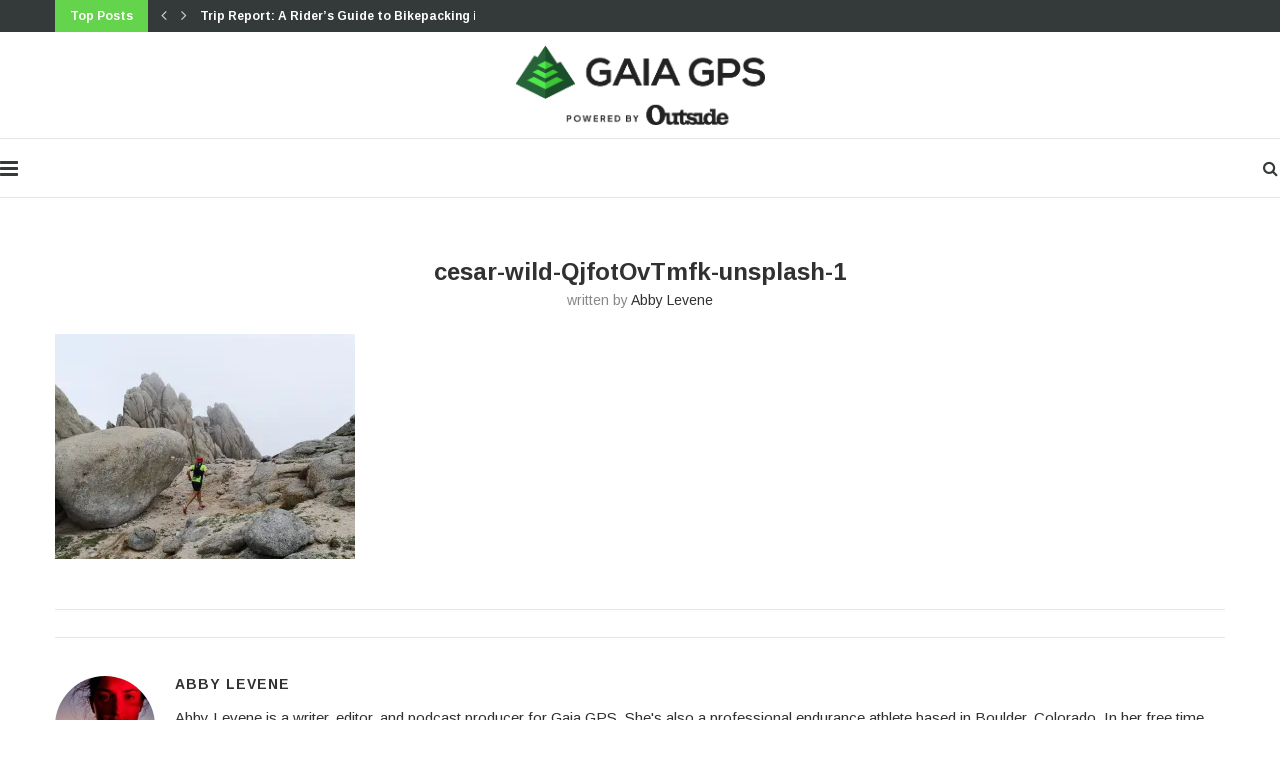

--- FILE ---
content_type: text/html; charset=UTF-8
request_url: https://blog.gaiagps.com/how-to-trail-run/cesar-wild-qjfotovtmfk-unsplash-1/
body_size: 30031
content:
<!DOCTYPE html>
<html lang="en-US">
<head>
	<meta charset="UTF-8">
	<meta http-equiv="X-UA-Compatible" content="IE=edge">
	<meta name="viewport" content="width=device-width, initial-scale=1">
	<link rel="profile" href="http://gmpg.org/xfn/11" />
			<link rel="shortcut icon" href="https://blog.gaiagps.com/wp-content/uploads/2024/07/Gaia-icon-4C.svg" type="image/x-icon" />
		<link rel="apple-touch-icon" sizes="180x180" href="https://blog.gaiagps.com/wp-content/uploads/2024/07/Gaia-icon-4C.svg">
		<link rel="alternate" type="application/rss+xml" title="Gaia GPS RSS Feed" href="https://blog.gaiagps.com/feed/" />
	<link rel="alternate" type="application/atom+xml" title="Gaia GPS Atom Feed" href="https://blog.gaiagps.com/feed/atom/" />
	<link rel="pingback" href="https://blog.gaiagps.com/xmlrpc.php" />
	<!--[if lt IE 9]>
	<script src="https://blog.gaiagps.com/wp-content/themes/soledad/js/html5.js"></script>
	<![endif]-->
	<meta name='robots' content='index, follow, max-image-preview:large, max-snippet:-1, max-video-preview:-1' />

	<!-- This site is optimized with the Yoast SEO plugin v18.8 - https://yoast.com/wordpress/plugins/seo/ -->
	<title>cesar-wild-QjfotOvTmfk-unsplash-1 - Gaia GPS</title>
	<link rel="canonical" href="https://blog.gaiagps.com/wp-content/uploads/2020/10/cesar-wild-QjfotOvTmfk-unsplash-1-scaled.jpg" />
	<meta property="og:locale" content="en_US" />
	<meta property="og:type" content="article" />
	<meta property="og:title" content="cesar-wild-QjfotOvTmfk-unsplash-1 - Gaia GPS" />
	<meta property="og:url" content="https://blog.gaiagps.com/wp-content/uploads/2020/10/cesar-wild-QjfotOvTmfk-unsplash-1-scaled.jpg" />
	<meta property="og:site_name" content="Gaia GPS" />
	<meta property="article:publisher" content="https://facebook.com/gaiagps" />
	<meta property="og:image" content="https://i0.wp.com/blog.gaiagps.com/wp-content/uploads/2020/10/cesar-wild-QjfotOvTmfk-unsplash-1-scaled.jpg?fit=2560%2C1920&#038;ssl=1" />
	<meta property="og:image:width" content="2560" />
	<meta property="og:image:height" content="1920" />
	<meta property="og:image:type" content="image/jpeg" />
	<meta name="twitter:card" content="summary" />
	<meta name="twitter:site" content="@gaiagps" />
	<script type="application/ld+json" class="yoast-schema-graph">{"@context":"https://schema.org","@graph":[{"@type":"Organization","@id":"https://blog.gaiagps.com/#organization","name":"Gaia GPS","url":"https://blog.gaiagps.com/","sameAs":["https://facebook.com/gaiagps","https://instagram.com/gaiagps","https://youtube.com/gaiagps","https://twitter.com/gaiagps"],"logo":{"@type":"ImageObject","inLanguage":"en-US","@id":"https://blog.gaiagps.com/#/schema/logo/image/","url":"https://i0.wp.com/blog.gaiagps.com/wp-content/uploads/2017/05/ic_launcher.png?fit=64%2C64&ssl=1","contentUrl":"https://i0.wp.com/blog.gaiagps.com/wp-content/uploads/2017/05/ic_launcher.png?fit=64%2C64&ssl=1","width":64,"height":64,"caption":"Gaia GPS"},"image":{"@id":"https://blog.gaiagps.com/#/schema/logo/image/"}},{"@type":"WebSite","@id":"https://blog.gaiagps.com/#website","url":"https://blog.gaiagps.com/","name":"Gaia GPS","description":"Navigate, Track, and Explore","publisher":{"@id":"https://blog.gaiagps.com/#organization"},"potentialAction":[{"@type":"SearchAction","target":{"@type":"EntryPoint","urlTemplate":"https://blog.gaiagps.com/?s={search_term_string}"},"query-input":"required name=search_term_string"}],"inLanguage":"en-US"},{"@type":"WebPage","@id":"https://blog.gaiagps.com/wp-content/uploads/2020/10/cesar-wild-QjfotOvTmfk-unsplash-1-scaled.jpg#webpage","url":"https://blog.gaiagps.com/wp-content/uploads/2020/10/cesar-wild-QjfotOvTmfk-unsplash-1-scaled.jpg","name":"cesar-wild-QjfotOvTmfk-unsplash-1 - Gaia GPS","isPartOf":{"@id":"https://blog.gaiagps.com/#website"},"datePublished":"2020-10-26T18:20:26+00:00","dateModified":"2020-10-26T18:20:26+00:00","breadcrumb":{"@id":"https://blog.gaiagps.com/wp-content/uploads/2020/10/cesar-wild-QjfotOvTmfk-unsplash-1-scaled.jpg#breadcrumb"},"inLanguage":"en-US","potentialAction":[{"@type":"ReadAction","target":["https://blog.gaiagps.com/wp-content/uploads/2020/10/cesar-wild-QjfotOvTmfk-unsplash-1-scaled.jpg"]}]},{"@type":"BreadcrumbList","@id":"https://blog.gaiagps.com/wp-content/uploads/2020/10/cesar-wild-QjfotOvTmfk-unsplash-1-scaled.jpg#breadcrumb","itemListElement":[{"@type":"ListItem","position":1,"name":"Home","item":"https://blog.gaiagps.com/"},{"@type":"ListItem","position":2,"name":"How to Start Trail Running","item":"https://blog.gaiagps.com/how-to-trail-run/"},{"@type":"ListItem","position":3,"name":"cesar-wild-QjfotOvTmfk-unsplash-1"}]}]}</script>
	<!-- / Yoast SEO plugin. -->


<link rel='dns-prefetch' href='//blog.gaiagps.com' />
<link rel='dns-prefetch' href='//secure.gravatar.com' />
<link rel='dns-prefetch' href='//fonts.googleapis.com' />
<link rel='dns-prefetch' href='//v0.wordpress.com' />
<link rel='dns-prefetch' href='//c0.wp.com' />
<link rel='dns-prefetch' href='//i0.wp.com' />
<link rel="alternate" type="application/rss+xml" title="Gaia GPS &raquo; Feed" href="https://blog.gaiagps.com/feed/" />
<link rel="alternate" type="application/rss+xml" title="Gaia GPS &raquo; Comments Feed" href="https://blog.gaiagps.com/comments/feed/" />
<script type="text/javascript">
window._wpemojiSettings = {"baseUrl":"https:\/\/s.w.org\/images\/core\/emoji\/14.0.0\/72x72\/","ext":".png","svgUrl":"https:\/\/s.w.org\/images\/core\/emoji\/14.0.0\/svg\/","svgExt":".svg","source":{"concatemoji":"https:\/\/blog.gaiagps.com\/wp-includes\/js\/wp-emoji-release.min.js?ver=6.2"}};
/*! This file is auto-generated */
!function(e,a,t){var n,r,o,i=a.createElement("canvas"),p=i.getContext&&i.getContext("2d");function s(e,t){p.clearRect(0,0,i.width,i.height),p.fillText(e,0,0);e=i.toDataURL();return p.clearRect(0,0,i.width,i.height),p.fillText(t,0,0),e===i.toDataURL()}function c(e){var t=a.createElement("script");t.src=e,t.defer=t.type="text/javascript",a.getElementsByTagName("head")[0].appendChild(t)}for(o=Array("flag","emoji"),t.supports={everything:!0,everythingExceptFlag:!0},r=0;r<o.length;r++)t.supports[o[r]]=function(e){if(p&&p.fillText)switch(p.textBaseline="top",p.font="600 32px Arial",e){case"flag":return s("\ud83c\udff3\ufe0f\u200d\u26a7\ufe0f","\ud83c\udff3\ufe0f\u200b\u26a7\ufe0f")?!1:!s("\ud83c\uddfa\ud83c\uddf3","\ud83c\uddfa\u200b\ud83c\uddf3")&&!s("\ud83c\udff4\udb40\udc67\udb40\udc62\udb40\udc65\udb40\udc6e\udb40\udc67\udb40\udc7f","\ud83c\udff4\u200b\udb40\udc67\u200b\udb40\udc62\u200b\udb40\udc65\u200b\udb40\udc6e\u200b\udb40\udc67\u200b\udb40\udc7f");case"emoji":return!s("\ud83e\udef1\ud83c\udffb\u200d\ud83e\udef2\ud83c\udfff","\ud83e\udef1\ud83c\udffb\u200b\ud83e\udef2\ud83c\udfff")}return!1}(o[r]),t.supports.everything=t.supports.everything&&t.supports[o[r]],"flag"!==o[r]&&(t.supports.everythingExceptFlag=t.supports.everythingExceptFlag&&t.supports[o[r]]);t.supports.everythingExceptFlag=t.supports.everythingExceptFlag&&!t.supports.flag,t.DOMReady=!1,t.readyCallback=function(){t.DOMReady=!0},t.supports.everything||(n=function(){t.readyCallback()},a.addEventListener?(a.addEventListener("DOMContentLoaded",n,!1),e.addEventListener("load",n,!1)):(e.attachEvent("onload",n),a.attachEvent("onreadystatechange",function(){"complete"===a.readyState&&t.readyCallback()})),(e=t.source||{}).concatemoji?c(e.concatemoji):e.wpemoji&&e.twemoji&&(c(e.twemoji),c(e.wpemoji)))}(window,document,window._wpemojiSettings);
</script>
<style type="text/css">
img.wp-smiley,
img.emoji {
	display: inline !important;
	border: none !important;
	box-shadow: none !important;
	height: 1em !important;
	width: 1em !important;
	margin: 0 0.07em !important;
	vertical-align: -0.1em !important;
	background: none !important;
	padding: 0 !important;
}
</style>
	<link rel='stylesheet' id='wp-block-library-css' href='https://c0.wp.com/c/6.2/wp-includes/css/dist/block-library/style.min.css' type='text/css' media='all' />
<style id='wp-block-library-inline-css' type='text/css'>
.has-text-align-justify{text-align:justify;}
</style>
<style id='wp-block-library-theme-inline-css' type='text/css'>
.wp-block-audio figcaption{color:#555;font-size:13px;text-align:center}.is-dark-theme .wp-block-audio figcaption{color:hsla(0,0%,100%,.65)}.wp-block-audio{margin:0 0 1em}.wp-block-code{border:1px solid #ccc;border-radius:4px;font-family:Menlo,Consolas,monaco,monospace;padding:.8em 1em}.wp-block-embed figcaption{color:#555;font-size:13px;text-align:center}.is-dark-theme .wp-block-embed figcaption{color:hsla(0,0%,100%,.65)}.wp-block-embed{margin:0 0 1em}.blocks-gallery-caption{color:#555;font-size:13px;text-align:center}.is-dark-theme .blocks-gallery-caption{color:hsla(0,0%,100%,.65)}.wp-block-image figcaption{color:#555;font-size:13px;text-align:center}.is-dark-theme .wp-block-image figcaption{color:hsla(0,0%,100%,.65)}.wp-block-image{margin:0 0 1em}.wp-block-pullquote{border-bottom:4px solid;border-top:4px solid;color:currentColor;margin-bottom:1.75em}.wp-block-pullquote cite,.wp-block-pullquote footer,.wp-block-pullquote__citation{color:currentColor;font-size:.8125em;font-style:normal;text-transform:uppercase}.wp-block-quote{border-left:.25em solid;margin:0 0 1.75em;padding-left:1em}.wp-block-quote cite,.wp-block-quote footer{color:currentColor;font-size:.8125em;font-style:normal;position:relative}.wp-block-quote.has-text-align-right{border-left:none;border-right:.25em solid;padding-left:0;padding-right:1em}.wp-block-quote.has-text-align-center{border:none;padding-left:0}.wp-block-quote.is-large,.wp-block-quote.is-style-large,.wp-block-quote.is-style-plain{border:none}.wp-block-search .wp-block-search__label{font-weight:700}.wp-block-search__button{border:1px solid #ccc;padding:.375em .625em}:where(.wp-block-group.has-background){padding:1.25em 2.375em}.wp-block-separator.has-css-opacity{opacity:.4}.wp-block-separator{border:none;border-bottom:2px solid;margin-left:auto;margin-right:auto}.wp-block-separator.has-alpha-channel-opacity{opacity:1}.wp-block-separator:not(.is-style-wide):not(.is-style-dots){width:100px}.wp-block-separator.has-background:not(.is-style-dots){border-bottom:none;height:1px}.wp-block-separator.has-background:not(.is-style-wide):not(.is-style-dots){height:2px}.wp-block-table{margin:0 0 1em}.wp-block-table td,.wp-block-table th{word-break:normal}.wp-block-table figcaption{color:#555;font-size:13px;text-align:center}.is-dark-theme .wp-block-table figcaption{color:hsla(0,0%,100%,.65)}.wp-block-video figcaption{color:#555;font-size:13px;text-align:center}.is-dark-theme .wp-block-video figcaption{color:hsla(0,0%,100%,.65)}.wp-block-video{margin:0 0 1em}.wp-block-template-part.has-background{margin-bottom:0;margin-top:0;padding:1.25em 2.375em}
</style>
<link rel='stylesheet' id='mediaelement-css' href='https://c0.wp.com/c/6.2/wp-includes/js/mediaelement/mediaelementplayer-legacy.min.css' type='text/css' media='all' />
<link rel='stylesheet' id='wp-mediaelement-css' href='https://c0.wp.com/c/6.2/wp-includes/js/mediaelement/wp-mediaelement.min.css' type='text/css' media='all' />
<link rel='stylesheet' id='classic-theme-styles-css' href='https://c0.wp.com/c/6.2/wp-includes/css/classic-themes.min.css' type='text/css' media='all' />
<style id='global-styles-inline-css' type='text/css'>
body{--wp--preset--color--black: #000000;--wp--preset--color--cyan-bluish-gray: #abb8c3;--wp--preset--color--white: #ffffff;--wp--preset--color--pale-pink: #f78da7;--wp--preset--color--vivid-red: #cf2e2e;--wp--preset--color--luminous-vivid-orange: #ff6900;--wp--preset--color--luminous-vivid-amber: #fcb900;--wp--preset--color--light-green-cyan: #7bdcb5;--wp--preset--color--vivid-green-cyan: #00d084;--wp--preset--color--pale-cyan-blue: #8ed1fc;--wp--preset--color--vivid-cyan-blue: #0693e3;--wp--preset--color--vivid-purple: #9b51e0;--wp--preset--gradient--vivid-cyan-blue-to-vivid-purple: linear-gradient(135deg,rgba(6,147,227,1) 0%,rgb(155,81,224) 100%);--wp--preset--gradient--light-green-cyan-to-vivid-green-cyan: linear-gradient(135deg,rgb(122,220,180) 0%,rgb(0,208,130) 100%);--wp--preset--gradient--luminous-vivid-amber-to-luminous-vivid-orange: linear-gradient(135deg,rgba(252,185,0,1) 0%,rgba(255,105,0,1) 100%);--wp--preset--gradient--luminous-vivid-orange-to-vivid-red: linear-gradient(135deg,rgba(255,105,0,1) 0%,rgb(207,46,46) 100%);--wp--preset--gradient--very-light-gray-to-cyan-bluish-gray: linear-gradient(135deg,rgb(238,238,238) 0%,rgb(169,184,195) 100%);--wp--preset--gradient--cool-to-warm-spectrum: linear-gradient(135deg,rgb(74,234,220) 0%,rgb(151,120,209) 20%,rgb(207,42,186) 40%,rgb(238,44,130) 60%,rgb(251,105,98) 80%,rgb(254,248,76) 100%);--wp--preset--gradient--blush-light-purple: linear-gradient(135deg,rgb(255,206,236) 0%,rgb(152,150,240) 100%);--wp--preset--gradient--blush-bordeaux: linear-gradient(135deg,rgb(254,205,165) 0%,rgb(254,45,45) 50%,rgb(107,0,62) 100%);--wp--preset--gradient--luminous-dusk: linear-gradient(135deg,rgb(255,203,112) 0%,rgb(199,81,192) 50%,rgb(65,88,208) 100%);--wp--preset--gradient--pale-ocean: linear-gradient(135deg,rgb(255,245,203) 0%,rgb(182,227,212) 50%,rgb(51,167,181) 100%);--wp--preset--gradient--electric-grass: linear-gradient(135deg,rgb(202,248,128) 0%,rgb(113,206,126) 100%);--wp--preset--gradient--midnight: linear-gradient(135deg,rgb(2,3,129) 0%,rgb(40,116,252) 100%);--wp--preset--duotone--dark-grayscale: url('#wp-duotone-dark-grayscale');--wp--preset--duotone--grayscale: url('#wp-duotone-grayscale');--wp--preset--duotone--purple-yellow: url('#wp-duotone-purple-yellow');--wp--preset--duotone--blue-red: url('#wp-duotone-blue-red');--wp--preset--duotone--midnight: url('#wp-duotone-midnight');--wp--preset--duotone--magenta-yellow: url('#wp-duotone-magenta-yellow');--wp--preset--duotone--purple-green: url('#wp-duotone-purple-green');--wp--preset--duotone--blue-orange: url('#wp-duotone-blue-orange');--wp--preset--font-size--small: 12px;--wp--preset--font-size--medium: 20px;--wp--preset--font-size--large: 32px;--wp--preset--font-size--x-large: 42px;--wp--preset--font-size--normal: 14px;--wp--preset--font-size--huge: 42px;--wp--preset--spacing--20: 0.44rem;--wp--preset--spacing--30: 0.67rem;--wp--preset--spacing--40: 1rem;--wp--preset--spacing--50: 1.5rem;--wp--preset--spacing--60: 2.25rem;--wp--preset--spacing--70: 3.38rem;--wp--preset--spacing--80: 5.06rem;--wp--preset--shadow--natural: 6px 6px 9px rgba(0, 0, 0, 0.2);--wp--preset--shadow--deep: 12px 12px 50px rgba(0, 0, 0, 0.4);--wp--preset--shadow--sharp: 6px 6px 0px rgba(0, 0, 0, 0.2);--wp--preset--shadow--outlined: 6px 6px 0px -3px rgba(255, 255, 255, 1), 6px 6px rgba(0, 0, 0, 1);--wp--preset--shadow--crisp: 6px 6px 0px rgba(0, 0, 0, 1);}:where(.is-layout-flex){gap: 0.5em;}body .is-layout-flow > .alignleft{float: left;margin-inline-start: 0;margin-inline-end: 2em;}body .is-layout-flow > .alignright{float: right;margin-inline-start: 2em;margin-inline-end: 0;}body .is-layout-flow > .aligncenter{margin-left: auto !important;margin-right: auto !important;}body .is-layout-constrained > .alignleft{float: left;margin-inline-start: 0;margin-inline-end: 2em;}body .is-layout-constrained > .alignright{float: right;margin-inline-start: 2em;margin-inline-end: 0;}body .is-layout-constrained > .aligncenter{margin-left: auto !important;margin-right: auto !important;}body .is-layout-constrained > :where(:not(.alignleft):not(.alignright):not(.alignfull)){max-width: var(--wp--style--global--content-size);margin-left: auto !important;margin-right: auto !important;}body .is-layout-constrained > .alignwide{max-width: var(--wp--style--global--wide-size);}body .is-layout-flex{display: flex;}body .is-layout-flex{flex-wrap: wrap;align-items: center;}body .is-layout-flex > *{margin: 0;}:where(.wp-block-columns.is-layout-flex){gap: 2em;}.has-black-color{color: var(--wp--preset--color--black) !important;}.has-cyan-bluish-gray-color{color: var(--wp--preset--color--cyan-bluish-gray) !important;}.has-white-color{color: var(--wp--preset--color--white) !important;}.has-pale-pink-color{color: var(--wp--preset--color--pale-pink) !important;}.has-vivid-red-color{color: var(--wp--preset--color--vivid-red) !important;}.has-luminous-vivid-orange-color{color: var(--wp--preset--color--luminous-vivid-orange) !important;}.has-luminous-vivid-amber-color{color: var(--wp--preset--color--luminous-vivid-amber) !important;}.has-light-green-cyan-color{color: var(--wp--preset--color--light-green-cyan) !important;}.has-vivid-green-cyan-color{color: var(--wp--preset--color--vivid-green-cyan) !important;}.has-pale-cyan-blue-color{color: var(--wp--preset--color--pale-cyan-blue) !important;}.has-vivid-cyan-blue-color{color: var(--wp--preset--color--vivid-cyan-blue) !important;}.has-vivid-purple-color{color: var(--wp--preset--color--vivid-purple) !important;}.has-black-background-color{background-color: var(--wp--preset--color--black) !important;}.has-cyan-bluish-gray-background-color{background-color: var(--wp--preset--color--cyan-bluish-gray) !important;}.has-white-background-color{background-color: var(--wp--preset--color--white) !important;}.has-pale-pink-background-color{background-color: var(--wp--preset--color--pale-pink) !important;}.has-vivid-red-background-color{background-color: var(--wp--preset--color--vivid-red) !important;}.has-luminous-vivid-orange-background-color{background-color: var(--wp--preset--color--luminous-vivid-orange) !important;}.has-luminous-vivid-amber-background-color{background-color: var(--wp--preset--color--luminous-vivid-amber) !important;}.has-light-green-cyan-background-color{background-color: var(--wp--preset--color--light-green-cyan) !important;}.has-vivid-green-cyan-background-color{background-color: var(--wp--preset--color--vivid-green-cyan) !important;}.has-pale-cyan-blue-background-color{background-color: var(--wp--preset--color--pale-cyan-blue) !important;}.has-vivid-cyan-blue-background-color{background-color: var(--wp--preset--color--vivid-cyan-blue) !important;}.has-vivid-purple-background-color{background-color: var(--wp--preset--color--vivid-purple) !important;}.has-black-border-color{border-color: var(--wp--preset--color--black) !important;}.has-cyan-bluish-gray-border-color{border-color: var(--wp--preset--color--cyan-bluish-gray) !important;}.has-white-border-color{border-color: var(--wp--preset--color--white) !important;}.has-pale-pink-border-color{border-color: var(--wp--preset--color--pale-pink) !important;}.has-vivid-red-border-color{border-color: var(--wp--preset--color--vivid-red) !important;}.has-luminous-vivid-orange-border-color{border-color: var(--wp--preset--color--luminous-vivid-orange) !important;}.has-luminous-vivid-amber-border-color{border-color: var(--wp--preset--color--luminous-vivid-amber) !important;}.has-light-green-cyan-border-color{border-color: var(--wp--preset--color--light-green-cyan) !important;}.has-vivid-green-cyan-border-color{border-color: var(--wp--preset--color--vivid-green-cyan) !important;}.has-pale-cyan-blue-border-color{border-color: var(--wp--preset--color--pale-cyan-blue) !important;}.has-vivid-cyan-blue-border-color{border-color: var(--wp--preset--color--vivid-cyan-blue) !important;}.has-vivid-purple-border-color{border-color: var(--wp--preset--color--vivid-purple) !important;}.has-vivid-cyan-blue-to-vivid-purple-gradient-background{background: var(--wp--preset--gradient--vivid-cyan-blue-to-vivid-purple) !important;}.has-light-green-cyan-to-vivid-green-cyan-gradient-background{background: var(--wp--preset--gradient--light-green-cyan-to-vivid-green-cyan) !important;}.has-luminous-vivid-amber-to-luminous-vivid-orange-gradient-background{background: var(--wp--preset--gradient--luminous-vivid-amber-to-luminous-vivid-orange) !important;}.has-luminous-vivid-orange-to-vivid-red-gradient-background{background: var(--wp--preset--gradient--luminous-vivid-orange-to-vivid-red) !important;}.has-very-light-gray-to-cyan-bluish-gray-gradient-background{background: var(--wp--preset--gradient--very-light-gray-to-cyan-bluish-gray) !important;}.has-cool-to-warm-spectrum-gradient-background{background: var(--wp--preset--gradient--cool-to-warm-spectrum) !important;}.has-blush-light-purple-gradient-background{background: var(--wp--preset--gradient--blush-light-purple) !important;}.has-blush-bordeaux-gradient-background{background: var(--wp--preset--gradient--blush-bordeaux) !important;}.has-luminous-dusk-gradient-background{background: var(--wp--preset--gradient--luminous-dusk) !important;}.has-pale-ocean-gradient-background{background: var(--wp--preset--gradient--pale-ocean) !important;}.has-electric-grass-gradient-background{background: var(--wp--preset--gradient--electric-grass) !important;}.has-midnight-gradient-background{background: var(--wp--preset--gradient--midnight) !important;}.has-small-font-size{font-size: var(--wp--preset--font-size--small) !important;}.has-medium-font-size{font-size: var(--wp--preset--font-size--medium) !important;}.has-large-font-size{font-size: var(--wp--preset--font-size--large) !important;}.has-x-large-font-size{font-size: var(--wp--preset--font-size--x-large) !important;}
.wp-block-navigation a:where(:not(.wp-element-button)){color: inherit;}
:where(.wp-block-columns.is-layout-flex){gap: 2em;}
.wp-block-pullquote{font-size: 1.5em;line-height: 1.6;}
</style>
<link rel='stylesheet' id='penci-oswald-css' href='//fonts.googleapis.com/css?family=Oswald%3A400&#038;ver=6.2' type='text/css' media='all' />
<link rel='stylesheet' id='penci-fonts-css' href='//fonts.googleapis.com/css?family=Playfair+Display+SC%3A300%2C300italic%2C400%2C400italic%2C500%2C500italic%2C700%2C700italic%2C800%2C800italic%7CMontserrat%3A300%2C300italic%2C400%2C400italic%2C500%2C500italic%2C700%2C700italic%2C800%2C800italic%7CArimo%3A300%2C300italic%2C400%2C400italic%2C500%2C500italic%2C700%2C700italic%2C800%2C800italic%26subset%3Dlatin%2Ccyrillic%2Ccyrillic-ext%2Cgreek%2Cgreek-ext%2Clatin-ext&#038;display=swap&#038;ver=1.0' type='text/css' media='all' />
<link rel='stylesheet' id='penci-main-style-css' href='https://blog.gaiagps.com/wp-content/themes/soledad/main.css?ver=7.8.0' type='text/css' media='all' />
<link rel='stylesheet' id='penci-font-awesomeold-css' href='https://blog.gaiagps.com/wp-content/themes/soledad/css/font-awesome.4.7.0.swap.min.css?ver=4.7.0' type='text/css' media='all' />
<link rel='stylesheet' id='penci-font-iweather-css' href='https://blog.gaiagps.com/wp-content/themes/soledad/css/weather-icon.swap.css?ver=2.0' type='text/css' media='all' />
<link rel='stylesheet' id='penci_style-css' href='https://blog.gaiagps.com/wp-content/themes/soledad/style.css?ver=7.8.0' type='text/css' media='all' />
<link rel='stylesheet' id='jetpack_css-css' href='https://c0.wp.com/p/jetpack/10.9/css/jetpack.css' type='text/css' media='all' />
<script type='text/javascript' src='https://c0.wp.com/c/6.2/wp-includes/js/jquery/jquery.min.js' id='jquery-core-js'></script>
<script type='text/javascript' src='https://c0.wp.com/c/6.2/wp-includes/js/jquery/jquery-migrate.min.js' id='jquery-migrate-js'></script>
<link rel="https://api.w.org/" href="https://blog.gaiagps.com/wp-json/" /><link rel="alternate" type="application/json" href="https://blog.gaiagps.com/wp-json/wp/v2/media/4096" /><link rel="EditURI" type="application/rsd+xml" title="RSD" href="https://blog.gaiagps.com/xmlrpc.php?rsd" />
<link rel="wlwmanifest" type="application/wlwmanifest+xml" href="https://blog.gaiagps.com/wp-includes/wlwmanifest.xml" />
<meta name="generator" content="WordPress 6.2" />
<link rel='shortlink' href='https://wp.me/a6MRw3-144' />
<link rel="alternate" type="application/json+oembed" href="https://blog.gaiagps.com/wp-json/oembed/1.0/embed?url=https%3A%2F%2Fblog.gaiagps.com%2Fhow-to-trail-run%2Fcesar-wild-qjfotovtmfk-unsplash-1%2F" />
<link rel="alternate" type="text/xml+oembed" href="https://blog.gaiagps.com/wp-json/oembed/1.0/embed?url=https%3A%2F%2Fblog.gaiagps.com%2Fhow-to-trail-run%2Fcesar-wild-qjfotovtmfk-unsplash-1%2F&#038;format=xml" />
	<style type="text/css">
																													</style>
	<style type="text/css">
																											</style>
<script>var portfolioDataJs = portfolioDataJs || [];</script><style type='text/css'>img#wpstats{display:none}</style>
	<script src="https://cdn.amplitude.com/script/aca28506b52f54c04843f0d5c2a1fd75.js"></script>
<script>
  window.amplitude.init('aca28506b52f54c04843f0d5c2a1fd75', {
    fetchRemoteConfig: true,
    autocapture: true
  });
</script>
<style id="penci-custom-style" type="text/css">.penci-megamenu .penci-image-holder:before{ padding-top: 100%; } h1, h2, h3, h4, h5, h6, .penci-lgpop-title, .penci-login-register input[type="submit"], h2.penci-heading-video, #navigation .menu li a, .penci-photo-2-effect figcaption h2, .headline-title, a.penci-topbar-post-title, #sidebar-nav .menu li a, .penci-slider .pencislider-container .pencislider-content .pencislider-title, .penci-slider .pencislider-container .pencislider-content .pencislider-button, #main .bbp-login-form .bbp-submit-wrapper button[type="submit"], .author-quote span, .penci-more-link a.more-link, .penci-post-share-box .dt-share, .post-share a .dt-share, .author-content h5, .post-pagination h5, .post-box-title, .penci-countdown .countdown-amount, .penci-countdown .countdown-period, .penci-pagination a, .penci-pagination .disable-url, ul.footer-socials li a span, .penci-button,.widget input[type="submit"],.penci-user-logged-in .penci-user-action-links a, .widget button[type="submit"], .penci-sidebar-content .widget-title, #respond h3.comment-reply-title span, .widget-social.show-text a span, .footer-widget-wrapper .widget .widget-title,.penci-user-logged-in .penci-user-action-links a, .container.penci-breadcrumb span, .container.penci-breadcrumb span a, .penci-container-inside.penci-breadcrumb span, .penci-container-inside.penci-breadcrumb span a, .container.penci-breadcrumb span, .container.penci-breadcrumb span a, .error-404 .go-back-home a, .post-entry .penci-portfolio-filter ul li a, .penci-portfolio-filter ul li a, .portfolio-overlay-content .portfolio-short .portfolio-title a, .home-featured-cat-content .magcat-detail h3 a, .post-entry blockquote cite, .post-entry blockquote .author, .tags-share-box.hide-tags.page-share .share-title, .widget ul.side-newsfeed li .side-item .side-item-text h4 a, .thecomment .comment-text span.author, .thecomment .comment-text span.author a, .post-comments span.reply a, #respond h3, #respond label, .wpcf7 label, #respond #submit, div.wpforms-container .wpforms-form.wpforms-form .wpforms-field-label,div.wpforms-container .wpforms-form.wpforms-form input[type=submit], div.wpforms-container .wpforms-form.wpforms-form button[type=submit], div.wpforms-container .wpforms-form.wpforms-form .wpforms-page-button, .wpcf7 input[type="submit"], .widget_wysija input[type="submit"], .archive-box span, .archive-box h1, .gallery .gallery-caption, .contact-form input[type=submit], ul.penci-topbar-menu > li a, div.penci-topbar-menu > ul > li a, .featured-style-29 .penci-featured-slider-button a, .pencislider-container .pencislider-content .pencislider-title, .pencislider-container .pencislider-content .pencislider-button, ul.homepage-featured-boxes .penci-fea-in.boxes-style-3 h4 span span, .pencislider-container .pencislider-content .pencislider-button, .woocommerce div.product .woocommerce-tabs .panel #respond .comment-reply-title, .penci-recipe-index-wrap .penci-index-more-link a, .penci-menu-hbg .menu li a, #sidebar-nav .menu li a, .penci-readmore-btn.penci-btn-make-button a, .bos_searchbox_widget_class #flexi_searchbox h1, .bos_searchbox_widget_class #flexi_searchbox h2, .bos_searchbox_widget_class #flexi_searchbox h3, .bos_searchbox_widget_class #flexi_searchbox h4, .bos_searchbox_widget_class #flexi_searchbox #b_searchboxInc .b_submitButton_wrapper .b_submitButton:hover, .bos_searchbox_widget_class #flexi_searchbox #b_searchboxInc .b_submitButton_wrapper .b_submitButton, .penci-featured-cat-seemore.penci-btn-make-button a, .penci-menu-hbg-inner .penci-hbg_sitetitle { font-family: 'Arimo', sans-serif; } .featured-style-29 .penci-featured-slider-button a, #bbpress-forums #bbp-search-form .button{ font-weight: bold; } #main #bbpress-forums .bbp-login-form fieldset.bbp-form select, #main #bbpress-forums .bbp-login-form .bbp-form input[type="password"], #main #bbpress-forums .bbp-login-form .bbp-form input[type="text"], .penci-login-register input[type="email"], .penci-login-register input[type="text"], .penci-login-register input[type="password"], .penci-login-register input[type="number"], body, textarea, #respond textarea, .widget input[type="text"], .widget input[type="email"], .widget input[type="date"], .widget input[type="number"], .wpcf7 textarea, .mc4wp-form input, #respond input, div.wpforms-container .wpforms-form.wpforms-form input[type=date], div.wpforms-container .wpforms-form.wpforms-form input[type=datetime], div.wpforms-container .wpforms-form.wpforms-form input[type=datetime-local], div.wpforms-container .wpforms-form.wpforms-form input[type=email], div.wpforms-container .wpforms-form.wpforms-form input[type=month], div.wpforms-container .wpforms-form.wpforms-form input[type=number], div.wpforms-container .wpforms-form.wpforms-form input[type=password], div.wpforms-container .wpforms-form.wpforms-form input[type=range], div.wpforms-container .wpforms-form.wpforms-form input[type=search], div.wpforms-container .wpforms-form.wpforms-form input[type=tel], div.wpforms-container .wpforms-form.wpforms-form input[type=text], div.wpforms-container .wpforms-form.wpforms-form input[type=time], div.wpforms-container .wpforms-form.wpforms-form input[type=url], div.wpforms-container .wpforms-form.wpforms-form input[type=week], div.wpforms-container .wpforms-form.wpforms-form select, div.wpforms-container .wpforms-form.wpforms-form textarea, .wpcf7 input, form.pc-searchform input.search-input, ul.homepage-featured-boxes .penci-fea-in h4, .widget.widget_categories ul li span.category-item-count, .about-widget .about-me-heading, .widget ul.side-newsfeed li .side-item .side-item-text .side-item-meta { font-weight: normal;font-family: 'Arimo', sans-serif; } p { line-height: 1.8; } .header-slogan .header-slogan-text{ font-family: 'Arimo', sans-serif; } #navigation .menu li a, .penci-menu-hbg .menu li a, #sidebar-nav .menu li a { font-family: 'Arimo', sans-serif; font-weight: normal; } .penci-hide-tagupdated{ display: none !important; } .header-slogan .header-slogan-text { font-style:normal; } body, .widget ul li a{ font-size: 15px; } .widget ul li, .post-entry, p, .post-entry p { font-size: 15px; line-height: 1.8; } .widget ul li, .post-entry, p, .post-entry p{ line-height: 1.5; } h1, h2, h3, h4, h5, h6, .penci-lgpop-title, #sidebar-nav .menu li a, #navigation .menu li a, a.penci-topbar-post-title, .penci-slider .pencislider-container .pencislider-content .pencislider-title, .penci-slider .pencislider-container .pencislider-content .pencislider-button, .headline-title, .author-quote span, .penci-more-link a.more-link, .author-content h5, .post-pagination h5, .post-box-title, .penci-countdown .countdown-amount, .penci-countdown .countdown-period, .penci-pagination a, .penci-pagination .disable-url, ul.footer-socials li a span, .penci-sidebar-content .widget-title, #respond h3.comment-reply-title span, .widget-social.show-text a span, .footer-widget-wrapper .widget .widget-title, .error-404 .go-back-home a, .home-featured-cat-content .magcat-detail h3 a, .post-entry blockquote cite, .pencislider-container .pencislider-content .pencislider-title, .pencislider-container .pencislider-content .pencislider-button, .post-entry blockquote .author, .tags-share-box.hide-tags.page-share .share-title, .widget ul.side-newsfeed li .side-item .side-item-text h4 a, .thecomment .comment-text span.author, .thecomment .comment-text span.author a, #respond h3, #respond label, .wpcf7 label, div.wpforms-container .wpforms-form.wpforms-form .wpforms-field-label,div.wpforms-container .wpforms-form.wpforms-form input[type=submit], div.wpforms-container .wpforms-form.wpforms-form button[type=submit], div.wpforms-container .wpforms-form.wpforms-form .wpforms-page-button, #respond #submit, .wpcf7 input[type="submit"], .widget_wysija input[type="submit"], .archive-box span, .penci-login-register input[type="submit"], .archive-box h1, .gallery .gallery-caption, .widget input[type="submit"],.penci-button, #main .bbp-login-form .bbp-submit-wrapper button[type="submit"], .widget button[type="submit"], .contact-form input[type=submit], ul.penci-topbar-menu > li a, div.penci-topbar-menu > ul > li a, .penci-recipe-index-wrap .penci-index-more-link a, #bbpress-forums #bbp-search-form .button, .penci-menu-hbg .menu li a, #sidebar-nav .menu li a, .penci-readmore-btn.penci-btn-make-button a, .penci-featured-cat-seemore.penci-btn-make-button a, .penci-menu-hbg-inner .penci-hbg_sitetitle { font-weight: bolder; } .featured-area .penci-image-holder, .featured-area .penci-slider4-overlay, .featured-area .penci-slide-overlay .overlay-link, .featured-style-29 .featured-slider-overlay, .penci-slider38-overlay{ border-radius: ; -webkit-border-radius: ; } .penci-featured-content-right:before{ border-top-right-radius: ; border-bottom-right-radius: ; } .penci-flat-overlay .penci-slide-overlay .penci-mag-featured-content:before{ border-bottom-left-radius: ; border-bottom-right-radius: ; } .container-single .post-image{ border-radius: ; -webkit-border-radius: ; } .penci-mega-thumbnail .penci-image-holder{ border-radius: ; -webkit-border-radius: ; } #header .inner-header .container { padding:13px 0; } #logo a { max-width:250px; width: 100%; } @media only screen and (max-width: 960px) and (min-width: 768px){ #logo img{ max-width: 100%; } } @media only screen and (min-width: 960px){.is-sticky #navigation.penci-logo-overflow.header-10 #logo a, .is-sticky #navigation.penci-logo-overflow.header-11 #logo a{ max-width:39px; }} .penci-page-header h1 { text-transform: none; } #main #bbpress-forums .bbp-login-form fieldset.bbp-form select, #main #bbpress-forums .bbp-login-form .bbp-form input[type="password"], #main #bbpress-forums .bbp-login-form .bbp-form input[type="text"], .widget ul li, .grid-mixed, .penci-post-box-meta, .penci-pagination.penci-ajax-more a.penci-ajax-more-button, .widget-social a i, .penci-home-popular-posts, .header-header-1.has-bottom-line, .header-header-4.has-bottom-line, .header-header-7.has-bottom-line, .container-single .post-entry .post-tags a,.tags-share-box.tags-share-box-2_3,.tags-share-box.tags-share-box-top, .tags-share-box, .post-author, .post-pagination, .post-related, .post-comments .post-title-box, .comments .comment, #respond textarea, .wpcf7 textarea, #respond input, div.wpforms-container .wpforms-form.wpforms-form input[type=date], div.wpforms-container .wpforms-form.wpforms-form input[type=datetime], div.wpforms-container .wpforms-form.wpforms-form input[type=datetime-local], div.wpforms-container .wpforms-form.wpforms-form input[type=email], div.wpforms-container .wpforms-form.wpforms-form input[type=month], div.wpforms-container .wpforms-form.wpforms-form input[type=number], div.wpforms-container .wpforms-form.wpforms-form input[type=password], div.wpforms-container .wpforms-form.wpforms-form input[type=range], div.wpforms-container .wpforms-form.wpforms-form input[type=search], div.wpforms-container .wpforms-form.wpforms-form input[type=tel], div.wpforms-container .wpforms-form.wpforms-form input[type=text], div.wpforms-container .wpforms-form.wpforms-form input[type=time], div.wpforms-container .wpforms-form.wpforms-form input[type=url], div.wpforms-container .wpforms-form.wpforms-form input[type=week], div.wpforms-container .wpforms-form.wpforms-form select, div.wpforms-container .wpforms-form.wpforms-form textarea, .wpcf7 input, .widget_wysija input, #respond h3, form.pc-searchform input.search-input, .post-password-form input[type="text"], .post-password-form input[type="email"], .post-password-form input[type="password"], .post-password-form input[type="number"], .penci-recipe, .penci-recipe-heading, .penci-recipe-ingredients, .penci-recipe-notes, .penci-pagination ul.page-numbers li span, .penci-pagination ul.page-numbers li a, #comments_pagination span, #comments_pagination a, body.author .post-author, .tags-share-box.hide-tags.page-share, .penci-grid li.list-post, .penci-grid li.list-boxed-post-2 .content-boxed-2, .home-featured-cat-content .mag-post-box, .home-featured-cat-content.style-2 .mag-post-box.first-post, .home-featured-cat-content.style-10 .mag-post-box.first-post, .widget select, .widget ul ul, .widget input[type="text"], .widget input[type="email"], .widget input[type="date"], .widget input[type="number"], .widget input[type="search"], .widget .tagcloud a, #wp-calendar tbody td, .woocommerce div.product .entry-summary div[itemprop="description"] td, .woocommerce div.product .entry-summary div[itemprop="description"] th, .woocommerce div.product .woocommerce-tabs #tab-description td, .woocommerce div.product .woocommerce-tabs #tab-description th, .woocommerce-product-details__short-description td, th, .woocommerce ul.cart_list li, .woocommerce ul.product_list_widget li, .woocommerce .widget_shopping_cart .total, .woocommerce.widget_shopping_cart .total, .woocommerce .woocommerce-product-search input[type="search"], .woocommerce nav.woocommerce-pagination ul li a, .woocommerce nav.woocommerce-pagination ul li span, .woocommerce div.product .product_meta, .woocommerce div.product .woocommerce-tabs ul.tabs, .woocommerce div.product .related > h2, .woocommerce div.product .upsells > h2, .woocommerce #reviews #comments ol.commentlist li .comment-text, .woocommerce table.shop_table td, .post-entry td, .post-entry th, #add_payment_method .cart-collaterals .cart_totals tr td, #add_payment_method .cart-collaterals .cart_totals tr th, .woocommerce-cart .cart-collaterals .cart_totals tr td, .woocommerce-cart .cart-collaterals .cart_totals tr th, .woocommerce-checkout .cart-collaterals .cart_totals tr td, .woocommerce-checkout .cart-collaterals .cart_totals tr th, .woocommerce-cart .cart-collaterals .cart_totals table, .woocommerce-cart table.cart td.actions .coupon .input-text, .woocommerce table.shop_table a.remove, .woocommerce form .form-row .input-text, .woocommerce-page form .form-row .input-text, .woocommerce .woocommerce-error, .woocommerce .woocommerce-info, .woocommerce .woocommerce-message, .woocommerce form.checkout_coupon, .woocommerce form.login, .woocommerce form.register, .woocommerce form.checkout table.shop_table, .woocommerce-checkout #payment ul.payment_methods, .post-entry table, .wrapper-penci-review, .penci-review-container.penci-review-count, #penci-demobar .style-toggle, #widget-area, .post-entry hr, .wpb_text_column hr, #buddypress .dir-search input[type=search], #buddypress .dir-search input[type=text], #buddypress .groups-members-search input[type=search], #buddypress .groups-members-search input[type=text], #buddypress ul.item-list, #buddypress .profile[role=main], #buddypress select, #buddypress div.pagination .pagination-links span, #buddypress div.pagination .pagination-links a, #buddypress div.pagination .pag-count, #buddypress div.pagination .pagination-links a:hover, #buddypress ul.item-list li, #buddypress table.forum tr td.label, #buddypress table.messages-notices tr td.label, #buddypress table.notifications tr td.label, #buddypress table.notifications-settings tr td.label, #buddypress table.profile-fields tr td.label, #buddypress table.wp-profile-fields tr td.label, #buddypress table.profile-fields:last-child, #buddypress form#whats-new-form textarea, #buddypress .standard-form input[type=text], #buddypress .standard-form input[type=color], #buddypress .standard-form input[type=date], #buddypress .standard-form input[type=datetime], #buddypress .standard-form input[type=datetime-local], #buddypress .standard-form input[type=email], #buddypress .standard-form input[type=month], #buddypress .standard-form input[type=number], #buddypress .standard-form input[type=range], #buddypress .standard-form input[type=search], #buddypress .standard-form input[type=password], #buddypress .standard-form input[type=tel], #buddypress .standard-form input[type=time], #buddypress .standard-form input[type=url], #buddypress .standard-form input[type=week], .bp-avatar-nav ul, .bp-avatar-nav ul.avatar-nav-items li.current, #bbpress-forums li.bbp-body ul.forum, #bbpress-forums li.bbp-body ul.topic, #bbpress-forums li.bbp-footer, .bbp-pagination-links a, .bbp-pagination-links span.current, .wrapper-boxed .bbp-pagination-links a:hover, .wrapper-boxed .bbp-pagination-links span.current, #buddypress .standard-form select, #buddypress .standard-form input[type=password], #buddypress .activity-list li.load-more a, #buddypress .activity-list li.load-newest a, #buddypress ul.button-nav li a, #buddypress div.generic-button a, #buddypress .comment-reply-link, #bbpress-forums div.bbp-template-notice.info, #bbpress-forums #bbp-search-form #bbp_search, #bbpress-forums .bbp-forums-list, #bbpress-forums #bbp_topic_title, #bbpress-forums #bbp_topic_tags, #bbpress-forums .wp-editor-container, .widget_display_stats dd, .widget_display_stats dt, div.bbp-forum-header, div.bbp-topic-header, div.bbp-reply-header, .widget input[type="text"], .widget input[type="email"], .widget input[type="date"], .widget input[type="number"], .widget input[type="search"], .widget input[type="password"], blockquote.wp-block-quote, .post-entry blockquote.wp-block-quote, .wp-block-quote:not(.is-large):not(.is-style-large), .post-entry pre, .wp-block-pullquote:not(.is-style-solid-color), .post-entry hr.wp-block-separator, .wp-block-separator, .wp-block-latest-posts, .wp-block-yoast-how-to-block ol.schema-how-to-steps, .wp-block-yoast-how-to-block ol.schema-how-to-steps li, .wp-block-yoast-faq-block .schema-faq-section, .post-entry .wp-block-quote, .wpb_text_column .wp-block-quote, .woocommerce .page-description .wp-block-quote, .wp-block-search .wp-block-search__input{ border-color: #e6e8e8; } .penci-recipe-index-wrap h4.recipe-index-heading > span:before, .penci-recipe-index-wrap h4.recipe-index-heading > span:after{ border-color: #e6e8e8; opacity: 1; } .tags-share-box .single-comment-o:after, .post-share a.penci-post-like:after{ background-color: #e6e8e8; } .penci-grid .list-post.list-boxed-post{ border-color: #e6e8e8 !important; } .penci-post-box-meta.penci-post-box-grid:before, .woocommerce .widget_price_filter .ui-slider .ui-slider-range{ background-color: #e6e8e8; } .penci-pagination.penci-ajax-more a.penci-ajax-more-button.loading-posts{ border-color: #e6e8e8 !important; } .penci-vernav-enable .penci-menu-hbg{ box-shadow: none; -webkit-box-shadow: none; -moz-box-shadow: none; } .penci-vernav-enable.penci-vernav-poleft .penci-menu-hbg{ border-right: 1px solid #e6e8e8; } .penci-vernav-enable.penci-vernav-poright .penci-menu-hbg{ border-left: 1px solid #e6e8e8; } .penci-menuhbg-toggle:hover .lines-button:after, .penci-menuhbg-toggle:hover .penci-lines:before, .penci-menuhbg-toggle:hover .penci-lines:after,.tags-share-box.tags-share-box-s2 .post-share-plike,.penci-video_playlist .penci-playlist-title,.pencisc-column-2.penci-video_playlist .penci-video-nav .playlist-panel-item, .pencisc-column-1.penci-video_playlist .penci-video-nav .playlist-panel-item,.penci-video_playlist .penci-custom-scroll::-webkit-scrollbar-thumb, .pencisc-button, .post-entry .pencisc-button, .penci-dropcap-box, .penci-dropcap-circle, .penci-login-register input[type="submit"]:hover, .penci-ld .penci-ldin:before{ background: #1b4f2b; } a, .post-entry .penci-portfolio-filter ul li a:hover, .penci-portfolio-filter ul li a:hover, .penci-portfolio-filter ul li.active a, .post-entry .penci-portfolio-filter ul li.active a, .penci-countdown .countdown-amount, .archive-box h1, .post-entry a, .container.penci-breadcrumb span a:hover, .post-entry blockquote:before, .post-entry blockquote cite, .post-entry blockquote .author, .wpb_text_column blockquote:before, .wpb_text_column blockquote cite, .wpb_text_column blockquote .author, .penci-pagination a:hover, ul.penci-topbar-menu > li a:hover, div.penci-topbar-menu > ul > li a:hover, .penci-recipe-heading a.penci-recipe-print,.penci-review-metas .penci-review-btnbuy, .main-nav-social a:hover, .widget-social .remove-circle a:hover i, .penci-recipe-index .cat > a.penci-cat-name, #bbpress-forums li.bbp-body ul.forum li.bbp-forum-info a:hover, #bbpress-forums li.bbp-body ul.topic li.bbp-topic-title a:hover, #bbpress-forums li.bbp-body ul.forum li.bbp-forum-info .bbp-forum-content a, #bbpress-forums li.bbp-body ul.topic p.bbp-topic-meta a, #bbpress-forums .bbp-breadcrumb a:hover, #bbpress-forums .bbp-forum-freshness a:hover, #bbpress-forums .bbp-topic-freshness a:hover, #buddypress ul.item-list li div.item-title a, #buddypress ul.item-list li h4 a, #buddypress .activity-header a:first-child, #buddypress .comment-meta a:first-child, #buddypress .acomment-meta a:first-child, div.bbp-template-notice a:hover, .penci-menu-hbg .menu li a .indicator:hover, .penci-menu-hbg .menu li a:hover, #sidebar-nav .menu li a:hover, .penci-rlt-popup .rltpopup-meta .rltpopup-title:hover, .penci-video_playlist .penci-video-playlist-item .penci-video-title:hover, .penci_list_shortcode li:before, .penci-dropcap-box-outline, .penci-dropcap-circle-outline, .penci-dropcap-regular, .penci-dropcap-bold{ color: #1b4f2b; } .penci-home-popular-post ul.slick-dots li button:hover, .penci-home-popular-post ul.slick-dots li.slick-active button, .post-entry blockquote .author span:after, .error-image:after, .error-404 .go-back-home a:after, .penci-header-signup-form, .woocommerce span.onsale, .woocommerce #respond input#submit:hover, .woocommerce a.button:hover, .woocommerce button.button:hover, .woocommerce input.button:hover, .woocommerce nav.woocommerce-pagination ul li span.current, .woocommerce div.product .entry-summary div[itemprop="description"]:before, .woocommerce div.product .entry-summary div[itemprop="description"] blockquote .author span:after, .woocommerce div.product .woocommerce-tabs #tab-description blockquote .author span:after, .woocommerce #respond input#submit.alt:hover, .woocommerce a.button.alt:hover, .woocommerce button.button.alt:hover, .woocommerce input.button.alt:hover, #top-search.shoping-cart-icon > a > span, #penci-demobar .buy-button, #penci-demobar .buy-button:hover, .penci-recipe-heading a.penci-recipe-print:hover,.penci-review-metas .penci-review-btnbuy:hover, .penci-review-process span, .penci-review-score-total, #navigation.menu-style-2 ul.menu ul:before, #navigation.menu-style-2 .menu ul ul:before, .penci-go-to-top-floating, .post-entry.blockquote-style-2 blockquote:before, #bbpress-forums #bbp-search-form .button, #bbpress-forums #bbp-search-form .button:hover, .wrapper-boxed .bbp-pagination-links span.current, #bbpress-forums #bbp_reply_submit:hover, #bbpress-forums #bbp_topic_submit:hover,#main .bbp-login-form .bbp-submit-wrapper button[type="submit"]:hover, #buddypress .dir-search input[type=submit], #buddypress .groups-members-search input[type=submit], #buddypress button:hover, #buddypress a.button:hover, #buddypress a.button:focus, #buddypress input[type=button]:hover, #buddypress input[type=reset]:hover, #buddypress ul.button-nav li a:hover, #buddypress ul.button-nav li.current a, #buddypress div.generic-button a:hover, #buddypress .comment-reply-link:hover, #buddypress input[type=submit]:hover, #buddypress div.pagination .pagination-links .current, #buddypress div.item-list-tabs ul li.selected a, #buddypress div.item-list-tabs ul li.current a, #buddypress div.item-list-tabs ul li a:hover, #buddypress table.notifications thead tr, #buddypress table.notifications-settings thead tr, #buddypress table.profile-settings thead tr, #buddypress table.profile-fields thead tr, #buddypress table.wp-profile-fields thead tr, #buddypress table.messages-notices thead tr, #buddypress table.forum thead tr, #buddypress input[type=submit] { background-color: #1b4f2b; } .penci-pagination ul.page-numbers li span.current, #comments_pagination span { color: #fff; background: #1b4f2b; border-color: #1b4f2b; } .footer-instagram h4.footer-instagram-title > span:before, .woocommerce nav.woocommerce-pagination ul li span.current, .penci-pagination.penci-ajax-more a.penci-ajax-more-button:hover, .penci-recipe-heading a.penci-recipe-print:hover,.penci-review-metas .penci-review-btnbuy:hover, .home-featured-cat-content.style-14 .magcat-padding:before, .wrapper-boxed .bbp-pagination-links span.current, #buddypress .dir-search input[type=submit], #buddypress .groups-members-search input[type=submit], #buddypress button:hover, #buddypress a.button:hover, #buddypress a.button:focus, #buddypress input[type=button]:hover, #buddypress input[type=reset]:hover, #buddypress ul.button-nav li a:hover, #buddypress ul.button-nav li.current a, #buddypress div.generic-button a:hover, #buddypress .comment-reply-link:hover, #buddypress input[type=submit]:hover, #buddypress div.pagination .pagination-links .current, #buddypress input[type=submit], form.pc-searchform.penci-hbg-search-form input.search-input:hover, form.pc-searchform.penci-hbg-search-form input.search-input:focus, .penci-dropcap-box-outline, .penci-dropcap-circle-outline { border-color: #1b4f2b; } .woocommerce .woocommerce-error, .woocommerce .woocommerce-info, .woocommerce .woocommerce-message { border-top-color: #1b4f2b; } .penci-slider ol.penci-control-nav li a.penci-active, .penci-slider ol.penci-control-nav li a:hover, .penci-related-carousel .owl-dot.active span, .penci-owl-carousel-slider .owl-dot.active span{ border-color: #1b4f2b; background-color: #1b4f2b; } .woocommerce .woocommerce-message:before, .woocommerce form.checkout table.shop_table .order-total .amount, .woocommerce ul.products li.product .price ins, .woocommerce ul.products li.product .price, .woocommerce div.product p.price ins, .woocommerce div.product span.price ins, .woocommerce div.product p.price, .woocommerce div.product .entry-summary div[itemprop="description"] blockquote:before, .woocommerce div.product .woocommerce-tabs #tab-description blockquote:before, .woocommerce div.product .entry-summary div[itemprop="description"] blockquote cite, .woocommerce div.product .entry-summary div[itemprop="description"] blockquote .author, .woocommerce div.product .woocommerce-tabs #tab-description blockquote cite, .woocommerce div.product .woocommerce-tabs #tab-description blockquote .author, .woocommerce div.product .product_meta > span a:hover, .woocommerce div.product .woocommerce-tabs ul.tabs li.active, .woocommerce ul.cart_list li .amount, .woocommerce ul.product_list_widget li .amount, .woocommerce table.shop_table td.product-name a:hover, .woocommerce table.shop_table td.product-price span, .woocommerce table.shop_table td.product-subtotal span, .woocommerce-cart .cart-collaterals .cart_totals table td .amount, .woocommerce .woocommerce-info:before, .woocommerce div.product span.price, .penci-container-inside.penci-breadcrumb span a:hover { color: #1b4f2b; } .standard-content .penci-more-link.penci-more-link-button a.more-link, .penci-readmore-btn.penci-btn-make-button a, .penci-featured-cat-seemore.penci-btn-make-button a{ background-color: #1b4f2b; color: #fff; } .penci-vernav-toggle:before{ border-top-color: #1b4f2b; color: #fff; } .penci-pagination a, .penci-pagination .disable-url, .penci-pagination ul.page-numbers li span, .penci-pagination ul.page-numbers li a, #comments_pagination span, #comments_pagination a{ font-size: 13px; } .penci-top-bar, .penci-topbar-trending .penci-owl-carousel .owl-item, ul.penci-topbar-menu ul.sub-menu, div.penci-topbar-menu > ul ul.sub-menu, .pctopbar-login-btn .pclogin-sub{ background-color: #343a3a; } .headline-title.nticker-style-3:after{ border-color: #343a3a; } .headline-title { background-color: #64d44c; } .headline-title.nticker-style-2:after, .headline-title.nticker-style-4:after{ border-color: #64d44c; } .penci-owl-carousel-slider.penci-headline-posts .owl-nav .owl-prev, .penci-owl-carousel-slider.penci-headline-posts .owl-nav .owl-next, .penci-trending-nav a{ color: #c8cbcb; } a.penci-topbar-post-title:hover { color: #64d44c; } a.penci-topbar-post-title { text-transform: none; letter-spacing: 0; } .headline-title { text-transform: none; letter-spacing: 0; } .penci-topbar-ctext, .penci-top-bar .pctopbar-item{ font-size: 13px; } ul.penci-topbar-menu > li > a, div.penci-topbar-menu > ul > li > a { font-size: 11px; } ul.penci-topbar-menu ul.sub-menu > li a, div.penci-topbar-menu ul.sub-menu > li a { font-size: 11px; } ul.penci-topbar-menu ul.sub-menu, div.penci-topbar-menu > ul ul.sub-menu { background-color: #343a3a; } ul.penci-topbar-menu > li a:hover, div.penci-topbar-menu > ul > li a:hover { color: #64d44c; } ul.penci-topbar-menu ul.sub-menu li a, div.penci-topbar-menu > ul ul.sub-menu li a, ul.penci-topbar-menu > li > ul.sub-menu > li:first-child, div.penci-topbar-menu > ul > li > ul.sub-menu > li:first-child { border-color: #434848; } .penci-topbar-social a:hover { color: #64d44c; } @media only screen and (max-width: 767px){ .penci-top-bar .pctopbar-item.penci-topbar-social { display: none; } } .header-slogan .header-slogan-text:before, .header-slogan .header-slogan-text:after{ content: none; } #navigation, #navigation.header-layout-bottom { border-color: #e6e8e8; } #navigation .menu li a { color: #343a3a; } #navigation .menu li a:hover, #navigation .menu li.current-menu-item > a, #navigation .menu > li.current_page_item > a, #navigation .menu li:hover > a, #navigation .menu > li.current-menu-ancestor > a, #navigation .menu > li.current-menu-item > a { color: #11a509; } #navigation ul.menu > li > a:before, #navigation .menu > ul > li > a:before { background: #11a509; } #navigation .menu .sub-menu, #navigation .menu .children, #navigation ul.menu ul a, #navigation .menu ul ul a, #navigation.menu-style-2 .menu .sub-menu, #navigation.menu-style-2 .menu .children { border-color: #c8cbcb; } #navigation .penci-megamenu .penci-mega-child-categories a.cat-active { border-top-color: #c8cbcb; border-bottom-color: #c8cbcb; } #navigation ul.menu > li.megamenu > ul.sub-menu > li:before, #navigation .penci-megamenu .penci-mega-child-categories:after { background-color: #c8cbcb; } #navigation .penci-megamenu .penci-mega-date { color: #a2a5a5; } #navigation .penci-megamenu .penci-mega-child-categories a.cat-active, #navigation .menu .penci-megamenu .penci-mega-child-categories a:hover, #navigation .menu .penci-megamenu .penci-mega-latest-posts .penci-mega-post a:hover { color: #32c409; } #navigation .penci-megamenu .penci-mega-thumbnail .mega-cat-name { background: #32c409; } #top-search .search-click{ font-size: 16px; } #navigation .menu li a { text-transform: none; letter-spacing: 0; } #navigation .penci-megamenu .post-mega-title a{ text-transform: uppercase; letter-spacing: 1px; } #navigation ul.menu > li > a, #navigation .menu > ul > li > a { font-size: 14px; } #navigation ul.menu ul a, #navigation .menu ul ul a { font-size: 14px; } #navigation .penci-megamenu .post-mega-title a { font-size:14px; } #navigation .penci-megamenu .penci-mega-child-categories a { font-size: 14px; } #sidebar-nav .menu li a { font-size: 14px; } .penci-menu-hbg .menu li a { font-size: 14px; } #navigation .penci-megamenu .post-mega-title a { text-transform: none; letter-spacing: 0; } .header-slogan .header-slogan-text { color: #343a3a; } .header-slogan .header-slogan-text:before, .header-slogan .header-slogan-text:after { background: #343a3a; } #navigation .menu .sub-menu li a { color: #343a3a; } #navigation .menu .sub-menu li a:hover, #navigation .menu .sub-menu li.current-menu-item > a, #navigation .sub-menu li:hover > a { color: #3bb70b; } #navigation.menu-style-2 ul.menu ul:before, #navigation.menu-style-2 .menu ul ul:before { background-color: #36703e; } #top-search > a, #navigation .button-menu-mobile { color: #343a3a; } .show-search form.pc-searchform input.search-input::-webkit-input-placeholder{ color: #343a3a; } .show-search form.pc-searchform input.search-input:-moz-placeholder { color: #343a3a; opacity: 1;} .show-search form.pc-searchform input.search-input::-moz-placeholder {color: #343a3a; opacity: 1; } .show-search form.pc-searchform input.search-input:-ms-input-placeholder { color: #343a3a; } .show-search form.pc-searchform input.search-input{ color: #343a3a; } .show-search a.close-search { color: #343a3a; } .penci-featured-content .feat-text h3 a, .featured-style-35 .feat-text-right h3 a, .featured-style-4 .penci-featured-content .feat-text h3 a, .penci-mag-featured-content h3 a, .pencislider-container .pencislider-content .pencislider-title { text-transform: none; letter-spacing: 0; } .penci-home-popular-post .item-related h3 a { text-transform: none; letter-spacing: 0; } .home-featured-cat-content, .penci-featured-cat-seemore, .penci-featured-cat-custom-ads, .home-featured-cat-content.style-8 { margin-bottom: 70px; } .home-featured-cat-content.style-8 .penci-grid li.list-post:last-child{ margin-bottom: 0; } .home-featured-cat-content.style-3, .home-featured-cat-content.style-11{ margin-bottom: 60px; } .home-featured-cat-content.style-7{ margin-bottom: 44px; } .home-featured-cat-content.style-13{ margin-bottom: 50px; } .penci-featured-cat-seemore, .penci-featured-cat-custom-ads{ margin-top: -50px; } .penci-featured-cat-seemore.penci-seemore-style-7, .mag-cat-style-7 .penci-featured-cat-custom-ads{ margin-top: -48px; } .penci-featured-cat-seemore.penci-seemore-style-8, .mag-cat-style-8 .penci-featured-cat-custom-ads{ margin-top: 10px; } .penci-featured-cat-seemore.penci-seemore-style-13, .mag-cat-style-13 .penci-featured-cat-custom-ads{ margin-top: -50px; } .penci-homepage-title.penci-magazine-title h3 a, .penci-border-arrow.penci-homepage-title .inner-arrow { font-size: 18px; } .penci-header-signup-form { padding-top: px; padding-bottom: px; } .header-social a i, .main-nav-social a { color: #343a3a; } .header-social a:hover i, .main-nav-social a:hover, .penci-menuhbg-toggle:hover .lines-button:after, .penci-menuhbg-toggle:hover .penci-lines:before, .penci-menuhbg-toggle:hover .penci-lines:after { color: #36703e; } #close-sidebar-nav i { color: #343a3a; } .header-social.sidebar-nav-social a i, #sidebar-nav .menu li a, #sidebar-nav .menu li a .indicator { color: #343a3a; } #sidebar-nav .menu li a:hover, .header-social.sidebar-nav-social a:hover i, #sidebar-nav .menu li a .indicator:hover, #sidebar-nav .menu .sub-menu li a .indicator:hover{ color: #15cc0c; } #sidebar-nav-logo:before{ background-color: #15cc0c; } #sidebar-nav .menu li, #sidebar-nav ul.sub-menu, #sidebar-nav #logo + ul { border-color: #c8cbcb; } .penci-slide-overlay .overlay-link, .penci-slider38-overlay, .penci-flat-overlay .penci-slide-overlay .penci-mag-featured-content:before { opacity: ; } .penci-item-mag:hover .penci-slide-overlay .overlay-link, .featured-style-38 .item:hover .penci-slider38-overlay, .penci-flat-overlay .penci-item-mag:hover .penci-slide-overlay .penci-mag-featured-content:before { opacity: ; } .penci-featured-content .featured-slider-overlay { opacity: ; } .featured-style-29 .featured-slider-overlay { opacity: ; } .header-standard h2, .header-standard .post-title, .header-standard h2 a { text-transform: none; letter-spacing: 0; } .penci-standard-cat .cat > a.penci-cat-name { color: #36703e; } .penci-standard-cat .cat:before, .penci-standard-cat .cat:after { background-color: #36703e; } .header-standard > h2 a { color: #343a3a; } .header-standard > h2 a { color: #343a3a; } .header-standard > h2 a:hover { color: #7e8282; } .standard-content .penci-post-box-meta .penci-post-share-box a { color: #343a3a; } .standard-content .penci-post-box-meta .penci-post-share-box a:hover, .standard-content .penci-post-box-meta .penci-post-share-box a.liked { color: #36703e; } .header-standard .post-entry a:hover, .header-standard .author-post span a:hover, .standard-content a, .standard-content .post-entry a, .standard-post-entry a.more-link:hover, .penci-post-box-meta .penci-box-meta a:hover, .standard-content .post-entry blockquote:before, .post-entry blockquote cite, .post-entry blockquote .author, .standard-content-special .author-quote span, .standard-content-special .format-post-box .post-format-icon i, .standard-content-special .format-post-box .dt-special a:hover, .standard-content .penci-more-link a.more-link, .standard-content .penci-post-box-meta .penci-box-meta a:hover { color: #36703e; } .standard-content .penci-more-link.penci-more-link-button a.more-link{ background-color: #36703e; color: #fff; } .standard-content-special .author-quote span:before, .standard-content-special .author-quote span:after, .standard-content .post-entry ul li:before, .post-entry blockquote .author span:after, .header-standard:after { background-color: #36703e; } .penci-more-link a.more-link:before, .penci-more-link a.more-link:after { border-color: #36703e; } .penci-grid li .item h2 a, .penci-masonry .item-masonry h2 a, .grid-mixed .mixed-detail h2 a, .overlay-header-box .overlay-title a { text-transform: none; } .penci-grid .cat a.penci-cat-name, .penci-masonry .cat a.penci-cat-name { color: #09819f; } .penci-grid .cat a.penci-cat-name:after, .penci-masonry .cat a.penci-cat-name:after { border-color: #09819f; } .penci-post-box-meta .penci-post-share-box a { color: #343a3a; } .penci-post-share-box a.liked, .penci-post-share-box a:hover { color: #09819f; } .penci-grid li .item h2 a, .penci-masonry .item-masonry h2 a, .grid-mixed .mixed-detail h2 a { color: #343a3a; } .penci-grid li .item h2 a:hover, .penci-masonry .item-masonry h2 a:hover, .grid-mixed .mixed-detail h2 a:hover { color: #7e8282; } .overlay-post-box-meta .overlay-share a:hover, .overlay-author a:hover, .penci-grid .standard-content-special .format-post-box .dt-special a:hover, .grid-post-box-meta span a:hover, .grid-post-box-meta span a.comment-link:hover, .penci-grid .standard-content-special .author-quote span, .penci-grid .standard-content-special .format-post-box .post-format-icon i, .grid-mixed .penci-post-box-meta .penci-box-meta a:hover { color: #36703e; } .penci-grid .standard-content-special .author-quote span:before, .penci-grid .standard-content-special .author-quote span:after, .grid-header-box:after, .list-post .header-list-style:after { background-color: #36703e; } .penci-grid .post-box-meta span:after, .penci-masonry .post-box-meta span:after { border-color: #36703e; } .penci-readmore-btn.penci-btn-make-button a{ background-color: #36703e; color: #fff; } .penci-grid li.typography-style .overlay-typography { opacity: ; } .penci-grid li.typography-style:hover .overlay-typography { opacity: ; } .penci-grid li.typography-style .item .main-typography h2 a:hover { color: #09819f; } .penci-grid li.typography-style .grid-post-box-meta span a:hover { color: #64d44c; } .overlay-header-box .cat > a.penci-cat-name:hover { color: #64d44c; } @media only screen and (min-width: 961px){ .penci-single-style-10 .penci-single-s10-content, .container.penci_sidebar.right-sidebar #main{ padding-right: 50px; } .penci-single-style-10.penci_sidebar.left-sidebar .penci-single-s10-content, .container.penci_sidebar.left-sidebar #main{ padding-left: 50px; } .layout-14_12_14 .penci-main-content, .container.two-sidebar #main{ padding-left: 50px; padding-right: 50px; } } .penci-sidebar-content .widget { margin-bottom: 20px; } .penci-sidebar-content .penci-border-arrow .inner-arrow, .penci-sidebar-content.style-4 .penci-border-arrow .inner-arrow:before, .penci-sidebar-content.style-4 .penci-border-arrow .inner-arrow:after, .penci-sidebar-content.style-5 .penci-border-arrow, .penci-sidebar-content.style-7 .penci-border-arrow, .penci-sidebar-content.style-9 .penci-border-arrow { border-color: #343a3a; } .penci-sidebar-content .penci-border-arrow:before { border-top-color: #343a3a; } .penci-sidebar-content.style-5 .penci-border-arrow { border-color: #343a3a; } .penci-sidebar-content.style-12 .penci-border-arrow,.penci-sidebar-content.style-10 .penci-border-arrow, .penci-sidebar-content.style-5 .penci-border-arrow .inner-arrow{ border-bottom-color: #343a3a; } .penci-sidebar-content.style-10 .penci-border-arrow{ border-top-color: #343a3a; } .penci-sidebar-content.style-7 .penci-border-arrow .inner-arrow:before, .penci-sidebar-content.style-9 .penci-border-arrow .inner-arrow:before { background-color: #36703e; } .penci-sidebar-content .penci-border-arrow:after { border-color: #343a3a; } .penci-sidebar-content .penci-border-arrow .inner-arrow { color: #343a3a; } .widget ul.side-newsfeed li .side-item .side-item-text h4 a, .widget a, #wp-calendar tbody td a, .widget.widget_categories ul li, .widget.widget_archive ul li, .widget-social a i, .widget-social a span, .widget-social.show-text a span,.penci-video_playlist .penci-video-playlist-item .penci-video-title { color: #343a3a; } .penci-video_playlist .penci-video-playlist-item .penci-video-title:hover,.widget ul.side-newsfeed li .side-item .side-item-text h4 a:hover, .widget a:hover, .penci-sidebar-content .widget-social a:hover span, .widget-social a:hover span, .penci-tweets-widget-content .icon-tweets, .penci-tweets-widget-content .tweet-intents a, .penci-tweets-widget-content .tweet-intents span:after, .widget-social.remove-circle a:hover i , #wp-calendar tbody td a:hover, .penci-video_playlist .penci-video-playlist-item .penci-video-title:hover{ color: #09819f; } .widget .tagcloud a:hover, .widget-social a:hover i, .widget input[type="submit"]:hover,.penci-user-logged-in .penci-user-action-links a:hover,.penci-button:hover, .widget button[type="submit"]:hover { color: #fff; background-color: #09819f; border-color: #09819f; } .about-widget .about-me-heading:before { border-color: #09819f; } .penci-tweets-widget-content .tweet-intents-inner:before, .penci-tweets-widget-content .tweet-intents-inner:after, .pencisc-column-1.penci-video_playlist .penci-video-nav .playlist-panel-item, .penci-video_playlist .penci-custom-scroll::-webkit-scrollbar-thumb, .penci-video_playlist .penci-playlist-title { background-color: #09819f; } .penci-owl-carousel.penci-tweets-slider .owl-dots .owl-dot.active span, .penci-owl-carousel.penci-tweets-slider .owl-dots .owl-dot:hover span { border-color: #09819f; background-color: #09819f; } ul.footer-socials li a span { text-transform: none; letter-spacing: 0; } .footer-widget-wrapper, .footer-widget-wrapper .widget.widget_categories ul li, .footer-widget-wrapper .widget.widget_archive ul li, .footer-widget-wrapper .widget input[type="text"], .footer-widget-wrapper .widget input[type="email"], .footer-widget-wrapper .widget input[type="date"], .footer-widget-wrapper .widget input[type="number"], .footer-widget-wrapper .widget input[type="search"] { color: #343a3a; } .footer-widget-wrapper .widget ul li, .footer-widget-wrapper .widget ul ul, .footer-widget-wrapper .widget input[type="text"], .footer-widget-wrapper .widget input[type="email"], .footer-widget-wrapper .widget input[type="date"], .footer-widget-wrapper .widget input[type="number"], .footer-widget-wrapper .widget input[type="search"] { border-color: #c8cbcb; } .footer-widget-wrapper .widget .widget-title { color: #343a3a; } .footer-widget-wrapper .widget .widget-title .inner-arrow { border-color: #c8cbcb; } .footer-widget-wrapper a, .footer-widget-wrapper .widget ul.side-newsfeed li .side-item .side-item-text h4 a, .footer-widget-wrapper .widget a, .footer-widget-wrapper .widget-social a i, .footer-widget-wrapper .widget-social a span { color: #343a3a; } .footer-widget-wrapper .widget-social a:hover i{ color: #fff; } .footer-widget-wrapper .penci-tweets-widget-content .icon-tweets, .footer-widget-wrapper .penci-tweets-widget-content .tweet-intents a, .footer-widget-wrapper .penci-tweets-widget-content .tweet-intents span:after, .footer-widget-wrapper .widget ul.side-newsfeed li .side-item .side-item-text h4 a:hover, .footer-widget-wrapper .widget a:hover, .footer-widget-wrapper .widget-social a:hover span, .footer-widget-wrapper a:hover, .footer-widget-wrapper .widget-social.remove-circle a:hover i { color: #1d9308; } .footer-widget-wrapper .widget .tagcloud a:hover, .footer-widget-wrapper .widget-social a:hover i, .footer-widget-wrapper .mc4wp-form input[type="submit"]:hover, .footer-widget-wrapper .widget input[type="submit"]:hover,.footer-widget-wrapper .penci-user-logged-in .penci-user-action-links a:hover, .footer-widget-wrapper .widget button[type="submit"]:hover { color: #fff; background-color: #1d9308; border-color: #1d9308; } .footer-widget-wrapper .about-widget .about-me-heading:before { border-color: #1d9308; } .footer-widget-wrapper .penci-tweets-widget-content .tweet-intents-inner:before, .footer-widget-wrapper .penci-tweets-widget-content .tweet-intents-inner:after { background-color: #1d9308; } .footer-widget-wrapper .penci-owl-carousel.penci-tweets-slider .owl-dots .owl-dot.active span, .footer-widget-wrapper .penci-owl-carousel.penci-tweets-slider .owl-dots .owl-dot:hover span { border-color: #1d9308; background: #1d9308; } ul.footer-socials li a i { color: #7e8282; border-color: #7e8282; } ul.footer-socials li a:hover i { background-color: #36703e; border-color: #36703e; } ul.footer-socials li a span { color: #7e8282; } ul.footer-socials li a:hover span { color: #36703e; } .footer-socials-section { border-color: #343a3a; } #footer-section { background-color: #343a3a; } #footer-section .footer-menu li a { color: #7e8282; } #footer-section .footer-menu li a:hover { color: #7aea6e; } #footer-section, #footer-copyright * { color: #7e8282; } #footer-section .go-to-top i, #footer-section .go-to-top-parent span { color: #7e8282; } .penci-go-to-top-floating { background-color: #36703e; } #footer-section a { color: #42c904; } .penci-user-logged-in .penci-user-action-links a, .penci-login-register input[type="submit"], .widget input[type="submit"], .widget button[type="submit"], .contact-form input[type=submit], #respond #submit, .wpcf7 input[type="submit"], .widget_wysija input[type="submit"], div.wpforms-container .wpforms-form.wpforms-form input[type=submit], div.wpforms-container .wpforms-form.wpforms-form button[type=submit], div.wpforms-container .wpforms-form.wpforms-form .wpforms-page-button, .mc4wp-form input[type=submit]{ background-color: #1b4f2b; } .penci-user-logged-in .penci-user-action-links a, .penci-login-register input[type="submit"], .widget input[type="submit"], .widget button[type="submit"], .contact-form input[type=submit], #respond #submit, .wpcf7 input[type="submit"], .widget_wysija input[type="submit"], div.wpforms-container .wpforms-form.wpforms-form input[type=submit], div.wpforms-container .wpforms-form.wpforms-form button[type=submit], div.wpforms-container .wpforms-form.wpforms-form .wpforms-page-button, .mc4wp-form input[type=submit]{ color: #ffffff; } .penci-user-logged-in .penci-user-action-links a:hover, .penci-login-register input[type="submit"]:hover, .footer-widget-wrapper .widget button[type="submit"]:hover,.footer-widget-wrapper .mc4wp-form input[type="submit"]:hover, .footer-widget-wrapper .widget input[type="submit"]:hover,.widget input[type="submit"]:hover, .widget button[type="submit"]:hover, .contact-form input[type=submit]:hover, #respond #submit:hover, .wpcf7 input[type="submit"]:hover, .widget_wysija input[type="submit"]:hover, div.wpforms-container .wpforms-form.wpforms-form input[type=submit]:hover, div.wpforms-container .wpforms-form.wpforms-form button[type=submit]:hover, div.wpforms-container .wpforms-form.wpforms-form .wpforms-page-button:hover, .mc4wp-form input[type=submit]:hover{ color: #3cc537; } .container-single .penci-standard-cat .cat > a.penci-cat-name { color: #007a06; } .container-single .penci-standard-cat .cat:before, .container-single .penci-standard-cat .cat:after { background-color: #007a06; } @media only screen and (max-width: 768px){ .single .penci-jarallax {padding-top: 0 !important;} .single .penci-jarallax .jarallax-container-fix, .single .penci-jarallax > div{ position: relative !important; } .single .penci-jarallax .jarallax-img{ position: relative !important; width: 100% !important; height: auto !important; margin-top: 0 !important; transform: none !important; } } .container-single .single-post-title { letter-spacing: 0; } .container-single .cat a.penci-cat-name { text-transform: uppercase; } #respond h3.comment-reply-title span:before, #respond h3.comment-reply-title span:after, .post-box-title:before, .post-box-title:after { content: none; display: none; } .container-single .item-related h3 a { text-transform: none; letter-spacing: 0; } .container-single .post-share a:hover, .container-single .post-share a.liked, .page-share .post-share a:hover { color: #36703e; } .tags-share-box.tags-share-box-2_3 .post-share .count-number-like, .post-share .count-number-like { color: #36703e; } .comment-content a, .container-single .post-entry a, .container-single .format-post-box .dt-special a:hover, .container-single .author-quote span, .container-single .author-post span a:hover, .post-entry blockquote:before, .post-entry blockquote cite, .post-entry blockquote .author, .wpb_text_column blockquote:before, .wpb_text_column blockquote cite, .wpb_text_column blockquote .author, .post-pagination a:hover, .author-content h5 a:hover, .author-content .author-social:hover, .item-related h3 a:hover, .container-single .format-post-box .post-format-icon i, .container.penci-breadcrumb.single-breadcrumb span a:hover, .penci_list_shortcode li:before, .penci-dropcap-box-outline, .penci-dropcap-circle-outline, .penci-dropcap-regular, .penci-dropcap-bold, .header-standard .post-box-meta-single .author-post span a:hover{ color: #36703e; } .container-single .standard-content-special .format-post-box, ul.slick-dots li button:hover, ul.slick-dots li.slick-active button, .penci-dropcap-box-outline, .penci-dropcap-circle-outline { border-color: #36703e; } ul.slick-dots li button:hover, ul.slick-dots li.slick-active button, #respond h3.comment-reply-title span:before, #respond h3.comment-reply-title span:after, .post-box-title:before, .post-box-title:after, .container-single .author-quote span:before, .container-single .author-quote span:after, .post-entry blockquote .author span:after, .post-entry blockquote .author span:before, .post-entry ul li:before, #respond #submit:hover, div.wpforms-container .wpforms-form.wpforms-form input[type=submit]:hover, div.wpforms-container .wpforms-form.wpforms-form button[type=submit]:hover, div.wpforms-container .wpforms-form.wpforms-form .wpforms-page-button:hover, .wpcf7 input[type="submit"]:hover, .widget_wysija input[type="submit"]:hover, .post-entry.blockquote-style-2 blockquote:before,.tags-share-box.tags-share-box-s2 .post-share-plike, .penci-dropcap-box, .penci-dropcap-circle { background-color: #36703e; } .container-single .post-entry .post-tags a:hover { color: #fff; border-color: #36703e; background-color: #36703e; } .penci-single-smaller-width { max-width: 979px; } .post-entry a, .container-single .post-entry a{ color: #138205; } .penci-rlt-popup .rltpopup-meta .rltpopup-title:hover{ color: #36703e; } ul.homepage-featured-boxes .penci-fea-in h4 span span { color: #343a3a; } ul.homepage-featured-boxes .penci-fea-in:hover h4 span { color: #09819f; } .home-pupular-posts-title { color: #343a3a; } .penci-home-popular-post .item-related h3 a { color: #343a3a; } .penci-home-popular-post .item-related h3 a:hover { color: #36703e; } .penci-home-popular-post .item-related span.date { color: #a2a5a5; } .penci-border-arrow.penci-homepage-title .inner-arrow, .penci-homepage-title.style-4 .inner-arrow:before, .penci-homepage-title.style-4 .inner-arrow:after, .penci-homepage-title.style-7, .penci-homepage-title.style-9 { border-color: #c8cbcb; } .penci-border-arrow.penci-homepage-title:before { border-top-color: #c8cbcb; } .penci-homepage-title.style-5, .penci-homepage-title.style-7{ border-color: #c8cbcb; } .penci-homepage-title.style-10, .penci-homepage-title.style-12, .penci-border-arrow.penci-homepage-title.style-5 .inner-arrow{ border-bottom-color: #343a3a; } .penci-homepage-title.style-5{ border-color: #343a3a; } .penci-homepage-title.style-7 .inner-arrow:before, .penci-homepage-title.style-9 .inner-arrow:before{ background-color: #36703e; } .penci-border-arrow.penci-homepage-title:after { border-color: #343a3a; } .penci-homepage-title .inner-arrow, .penci-homepage-title.penci-magazine-title .inner-arrow a { color: #343a3a; } .home-featured-cat-content .magcat-detail h3 a { color: #343a3a; } .home-featured-cat-content .magcat-detail h3 a:hover { color: #09819f; } .home-featured-cat-content .grid-post-box-meta span a:hover { color: #36703e; } .home-featured-cat-content .first-post .magcat-detail .mag-header:after { background: #36703e; } .penci-slider ol.penci-control-nav li a.penci-active, .penci-slider ol.penci-control-nav li a:hover { border-color: #36703e; background: #36703e; } .home-featured-cat-content .mag-photo .mag-overlay-photo { opacity: ; } .home-featured-cat-content .mag-photo:hover .mag-overlay-photo { opacity: ; } .inner-item-portfolio:hover .penci-portfolio-thumbnail a:after { opacity: ; } <script> !function(t,e,n,s,a,c,i,o,p){t.AppsFlyerSdkObject=a,t.AF=t.AF||function(){(t.AF.q=t.AF.q||[]).push([Date.now()].concat(Array.prototype.slice.call(arguments)))},t.AF.id=t.AF.id||i,t.AF.plugins={},o=e.createElement(n),p=e.getElementsByTagName(n)[0],o.async=1,o.src="https://websdk.appsflyer.com?"+(c.length>0?"st="+c.split(",").sort().join(",")+"&":"")+(i.length>0?"af_id="+i:""),p.parentNode.insertBefore(o,p)}(window,document,"script",0,"AF","banners",{banners: {key: "e1d1614a-cefb-4cd0-924f-28a4c3eaf402"}}); AF('banners', 'showBanner') </script></style><script>
var penciBlocksArray=[];
var portfolioDataJs = portfolioDataJs || [];var PENCILOCALCACHE = {};
		(function () {
				"use strict";
		
				PENCILOCALCACHE = {
					data: {},
					remove: function ( ajaxFilterItem ) {
						delete PENCILOCALCACHE.data[ajaxFilterItem];
					},
					exist: function ( ajaxFilterItem ) {
						return PENCILOCALCACHE.data.hasOwnProperty( ajaxFilterItem ) && PENCILOCALCACHE.data[ajaxFilterItem] !== null;
					},
					get: function ( ajaxFilterItem ) {
						return PENCILOCALCACHE.data[ajaxFilterItem];
					},
					set: function ( ajaxFilterItem, cachedData ) {
						PENCILOCALCACHE.remove( ajaxFilterItem );
						PENCILOCALCACHE.data[ajaxFilterItem] = cachedData;
					}
				};
			}
		)();function penciBlock() {
		    this.atts_json = '';
		    this.content = '';
		}</script>
<script type="application/ld+json">{
    "@context": "https:\/\/schema.org\/",
    "@type": "organization",
    "@id": "#organization",
    "logo": {
        "@type": "ImageObject",
        "url": "https:\/\/blog.gaiagps.com\/wp-content\/uploads\/2024\/12\/Powered-By-Outside.png"
    },
    "url": "https:\/\/blog.gaiagps.com\/",
    "name": "Gaia GPS",
    "description": "Navigate, Track, and Explore"
}</script><script type="application/ld+json">{
    "@context": "https:\/\/schema.org\/",
    "@type": "WebSite",
    "name": "Gaia GPS",
    "alternateName": "Navigate, Track, and Explore",
    "url": "https:\/\/blog.gaiagps.com\/"
}</script><script type="application/ld+json">{
    "@context": "https:\/\/schema.org\/",
    "@type": "BlogPosting",
    "headline": "cesar-wild-QjfotOvTmfk-unsplash-1",
    "description": "cesar-wild-QjfotOvTmfk-unsplash-1",
    "datePublished": "2020-10-26",
    "datemodified": "2020-10-26",
    "mainEntityOfPage": "https:\/\/blog.gaiagps.com\/how-to-trail-run\/cesar-wild-qjfotovtmfk-unsplash-1\/",
    "image": {
        "@type": "ImageObject",
        "url": "https:\/\/i0.wp.com\/blog.gaiagps.com\/wp-content\/uploads\/2020\/10\/cesar-wild-QjfotOvTmfk-unsplash-1-scaled.jpg?fit=2560%2C1920&ssl=1",
        "width": 2560,
        "height": 1920
    },
    "publisher": {
        "@type": "Organization",
        "name": "Gaia GPS",
        "logo": {
            "@type": "ImageObject",
            "url": "https:\/\/blog.gaiagps.com\/wp-content\/uploads\/2024\/12\/Powered-By-Outside.png"
        }
    },
    "author": {
        "@type": "Person",
        "@id": "#person-AbbyLevene",
        "name": "Abby Levene"
    }
}</script><script type="application/ld+json">{
    "@context": "https:\/\/schema.org\/",
    "@type": "BreadcrumbList",
    "itemListElement": [
        {
            "@type": "ListItem",
            "position": 1,
            "item": {
                "@id": "https:\/\/blog.gaiagps.com",
                "name": "Home"
            }
        }
    ]
}</script>			<style type="text/css">
				/* If html does not have either class, do not show lazy loaded images. */
				html:not( .jetpack-lazy-images-js-enabled ):not( .js ) .jetpack-lazy-image {
					display: none;
				}
			</style>
			<script>
				document.documentElement.classList.add(
					'jetpack-lazy-images-js-enabled'
				);
			</script>
		<link rel="icon" href="https://blog.gaiagps.com/wp-content/uploads/2024/07/Gaia-icon-4C.svg" sizes="32x32" />
<link rel="icon" href="https://blog.gaiagps.com/wp-content/uploads/2024/07/Gaia-icon-4C.svg" sizes="192x192" />
<link rel="apple-touch-icon" href="https://blog.gaiagps.com/wp-content/uploads/2024/07/Gaia-icon-4C.svg" />
<meta name="msapplication-TileImage" content="https://blog.gaiagps.com/wp-content/uploads/2024/07/Gaia-icon-4C.svg" />
</head>

<body class="attachment attachment-template-default single single-attachment postid-4096 attachmentid-4096 attachment-jpeg">
<svg xmlns="http://www.w3.org/2000/svg" viewBox="0 0 0 0" width="0" height="0" focusable="false" role="none" style="visibility: hidden; position: absolute; left: -9999px; overflow: hidden;" ><defs><filter id="wp-duotone-dark-grayscale"><feColorMatrix color-interpolation-filters="sRGB" type="matrix" values=" .299 .587 .114 0 0 .299 .587 .114 0 0 .299 .587 .114 0 0 .299 .587 .114 0 0 " /><feComponentTransfer color-interpolation-filters="sRGB" ><feFuncR type="table" tableValues="0 0.49803921568627" /><feFuncG type="table" tableValues="0 0.49803921568627" /><feFuncB type="table" tableValues="0 0.49803921568627" /><feFuncA type="table" tableValues="1 1" /></feComponentTransfer><feComposite in2="SourceGraphic" operator="in" /></filter></defs></svg><svg xmlns="http://www.w3.org/2000/svg" viewBox="0 0 0 0" width="0" height="0" focusable="false" role="none" style="visibility: hidden; position: absolute; left: -9999px; overflow: hidden;" ><defs><filter id="wp-duotone-grayscale"><feColorMatrix color-interpolation-filters="sRGB" type="matrix" values=" .299 .587 .114 0 0 .299 .587 .114 0 0 .299 .587 .114 0 0 .299 .587 .114 0 0 " /><feComponentTransfer color-interpolation-filters="sRGB" ><feFuncR type="table" tableValues="0 1" /><feFuncG type="table" tableValues="0 1" /><feFuncB type="table" tableValues="0 1" /><feFuncA type="table" tableValues="1 1" /></feComponentTransfer><feComposite in2="SourceGraphic" operator="in" /></filter></defs></svg><svg xmlns="http://www.w3.org/2000/svg" viewBox="0 0 0 0" width="0" height="0" focusable="false" role="none" style="visibility: hidden; position: absolute; left: -9999px; overflow: hidden;" ><defs><filter id="wp-duotone-purple-yellow"><feColorMatrix color-interpolation-filters="sRGB" type="matrix" values=" .299 .587 .114 0 0 .299 .587 .114 0 0 .299 .587 .114 0 0 .299 .587 .114 0 0 " /><feComponentTransfer color-interpolation-filters="sRGB" ><feFuncR type="table" tableValues="0.54901960784314 0.98823529411765" /><feFuncG type="table" tableValues="0 1" /><feFuncB type="table" tableValues="0.71764705882353 0.25490196078431" /><feFuncA type="table" tableValues="1 1" /></feComponentTransfer><feComposite in2="SourceGraphic" operator="in" /></filter></defs></svg><svg xmlns="http://www.w3.org/2000/svg" viewBox="0 0 0 0" width="0" height="0" focusable="false" role="none" style="visibility: hidden; position: absolute; left: -9999px; overflow: hidden;" ><defs><filter id="wp-duotone-blue-red"><feColorMatrix color-interpolation-filters="sRGB" type="matrix" values=" .299 .587 .114 0 0 .299 .587 .114 0 0 .299 .587 .114 0 0 .299 .587 .114 0 0 " /><feComponentTransfer color-interpolation-filters="sRGB" ><feFuncR type="table" tableValues="0 1" /><feFuncG type="table" tableValues="0 0.27843137254902" /><feFuncB type="table" tableValues="0.5921568627451 0.27843137254902" /><feFuncA type="table" tableValues="1 1" /></feComponentTransfer><feComposite in2="SourceGraphic" operator="in" /></filter></defs></svg><svg xmlns="http://www.w3.org/2000/svg" viewBox="0 0 0 0" width="0" height="0" focusable="false" role="none" style="visibility: hidden; position: absolute; left: -9999px; overflow: hidden;" ><defs><filter id="wp-duotone-midnight"><feColorMatrix color-interpolation-filters="sRGB" type="matrix" values=" .299 .587 .114 0 0 .299 .587 .114 0 0 .299 .587 .114 0 0 .299 .587 .114 0 0 " /><feComponentTransfer color-interpolation-filters="sRGB" ><feFuncR type="table" tableValues="0 0" /><feFuncG type="table" tableValues="0 0.64705882352941" /><feFuncB type="table" tableValues="0 1" /><feFuncA type="table" tableValues="1 1" /></feComponentTransfer><feComposite in2="SourceGraphic" operator="in" /></filter></defs></svg><svg xmlns="http://www.w3.org/2000/svg" viewBox="0 0 0 0" width="0" height="0" focusable="false" role="none" style="visibility: hidden; position: absolute; left: -9999px; overflow: hidden;" ><defs><filter id="wp-duotone-magenta-yellow"><feColorMatrix color-interpolation-filters="sRGB" type="matrix" values=" .299 .587 .114 0 0 .299 .587 .114 0 0 .299 .587 .114 0 0 .299 .587 .114 0 0 " /><feComponentTransfer color-interpolation-filters="sRGB" ><feFuncR type="table" tableValues="0.78039215686275 1" /><feFuncG type="table" tableValues="0 0.94901960784314" /><feFuncB type="table" tableValues="0.35294117647059 0.47058823529412" /><feFuncA type="table" tableValues="1 1" /></feComponentTransfer><feComposite in2="SourceGraphic" operator="in" /></filter></defs></svg><svg xmlns="http://www.w3.org/2000/svg" viewBox="0 0 0 0" width="0" height="0" focusable="false" role="none" style="visibility: hidden; position: absolute; left: -9999px; overflow: hidden;" ><defs><filter id="wp-duotone-purple-green"><feColorMatrix color-interpolation-filters="sRGB" type="matrix" values=" .299 .587 .114 0 0 .299 .587 .114 0 0 .299 .587 .114 0 0 .299 .587 .114 0 0 " /><feComponentTransfer color-interpolation-filters="sRGB" ><feFuncR type="table" tableValues="0.65098039215686 0.40392156862745" /><feFuncG type="table" tableValues="0 1" /><feFuncB type="table" tableValues="0.44705882352941 0.4" /><feFuncA type="table" tableValues="1 1" /></feComponentTransfer><feComposite in2="SourceGraphic" operator="in" /></filter></defs></svg><svg xmlns="http://www.w3.org/2000/svg" viewBox="0 0 0 0" width="0" height="0" focusable="false" role="none" style="visibility: hidden; position: absolute; left: -9999px; overflow: hidden;" ><defs><filter id="wp-duotone-blue-orange"><feColorMatrix color-interpolation-filters="sRGB" type="matrix" values=" .299 .587 .114 0 0 .299 .587 .114 0 0 .299 .587 .114 0 0 .299 .587 .114 0 0 " /><feComponentTransfer color-interpolation-filters="sRGB" ><feFuncR type="table" tableValues="0.098039215686275 1" /><feFuncG type="table" tableValues="0 0.66274509803922" /><feFuncB type="table" tableValues="0.84705882352941 0.41960784313725" /><feFuncA type="table" tableValues="1 1" /></feComponentTransfer><feComposite in2="SourceGraphic" operator="in" /></filter></defs></svg>	<a id="close-sidebar-nav" class="header-5"><i class="penci-faicon fa fa-close" ></i></a>
	<nav id="sidebar-nav" class="header-5" role="navigation" itemscope itemtype="https://schema.org/SiteNavigationElement">

					<div id="sidebar-nav-logo">
															<a href="https://www.gaiagps.com"><img class="penci-lazy" src="https://blog.gaiagps.com/wp-content/themes/soledad/images/penci-holder.png" data-src="https://blog.gaiagps.com/wp-content/uploads/2024/12/Powered-By-Outside.png" alt="Gaia GPS" /></a>
												</div>
		
					<div class="header-social sidebar-nav-social">
				<div class="inner-header-social">
			<a href="https://www.facebook.com/gaiagps"  rel="nofollow" target="_blank"><i class="penci-faicon fa fa-facebook" ></i></a>
				<a href="https://twitter.com/gaiagps"  rel="nofollow" target="_blank"><i class="penci-faicon fa fa-twitter" ></i></a>
				<a href="https://instagram.com/gaiagps"  rel="nofollow" target="_blank"><i class="penci-faicon fa fa-instagram" ></i></a>
									<a href="https://youtube.com/gaiagps"  rel="nofollow" target="_blank"><i class="penci-faicon fa fa-youtube-play" ></i></a>
																												<a href="https://blog.gaiagps.com/feed/"  rel="nofollow" target="_blank"><i class="penci-faicon fa fa-rss" ></i></a>
						</div>			</div>
				
		
		<ul id="menu-main-menu" class="menu"><li id="menu-item-6512" class="menu-item menu-item-type-custom menu-item-object-custom menu-item-6512"><a href="https://www.gaiagps.com/map/">Explore The Map</a></li>
<li id="menu-item-6048" class="menu-item menu-item-type-custom menu-item-object-custom menu-item-6048"><a href="https://blog.gaiagps.com/download-gaia-gps-ios-android-app-qr-code/">Get the App</a></li>
<li id="menu-item-6047" class="menu-item menu-item-type-custom menu-item-object-custom menu-item-6047"><a href="https://www.gaiagps.com/outsideplus/?utm_campaign=blog&#038;utm_source=topnav">Upgrade Today</a></li>
<li id="menu-item-6513" class="menu-item menu-item-type-custom menu-item-object-custom menu-item-6513"><a href="https://www.gaiagps.com/maps/worldwide/">Explore The Map Catalog</a></li>
<li id="menu-item-3015" class="menu-item menu-item-type-taxonomy menu-item-object-category menu-item-has-children penci-mega-menu menu-item-3015"><a href="https://blog.gaiagps.com/category/new-features/">New Features</a>
<ul class="sub-menu">
	<li id="menu-item-0" class="menu-item-0"><div class="penci-megamenu">		
		<div class="penci-content-megamenu penci-mega-fullct">
			<div class="penci-mega-latest-posts col-mn-7 mega-row-1">
								<div class="penci-mega-row penci-mega-7 row-active">
											<div class="penci-mega-post">
							<div class="penci-mega-thumbnail">
																								<span class="mega-cat-name">
																			<a href="https://blog.gaiagps.com/category/gaia-gps/">Gaia GPS</a>																	</span>
																								<a class="penci-image-holder penci-lazy" data-src="https://i0.wp.com/blog.gaiagps.com/wp-content/uploads/2025/04/x-5.png?resize=585%2C585&#038;ssl=1" href="https://blog.gaiagps.com/the-hike-map-that-broke-me-how-gaia-gps-turned-an-overlander-into-a-reluctant-hiker/" title="The Hike Map That Broke Me: How Gaia GPS Turned an Overlander Into a Reluctant Hiker">
																									</a>
							</div>
							<div class="penci-mega-meta">
								<h3 class="post-mega-title">
									<a href="https://blog.gaiagps.com/the-hike-map-that-broke-me-how-gaia-gps-turned-an-overlander-into-a-reluctant-hiker/" title="The Hike Map That Broke Me: How Gaia GPS Turned an Overlander Into a Reluctant Hiker">The Hike Map That Broke Me: How Gaia&#8230;</a>
								</h3>
																<p class="penci-mega-date"><time class="entry-date published" datetime="2025-04-24T16:43:02-07:00">April 24, 2025</time></p>
															</div>
						</div>
											<div class="penci-mega-post">
							<div class="penci-mega-thumbnail">
																								<span class="mega-cat-name">
																			<a href="https://blog.gaiagps.com/category/gaia-gps/">Gaia GPS</a>																	</span>
																								<a class="penci-image-holder penci-lazy" data-src="https://i0.wp.com/blog.gaiagps.com/wp-content/uploads/2025/03/Untitled-design-10.png?resize=585%2C585&#038;ssl=1" href="https://blog.gaiagps.com/introducing-the-gaia-hike-map/" title="Introducing the Gaia Hike Map: Plan Your Hike, Your Way">
																									</a>
							</div>
							<div class="penci-mega-meta">
								<h3 class="post-mega-title">
									<a href="https://blog.gaiagps.com/introducing-the-gaia-hike-map/" title="Introducing the Gaia Hike Map: Plan Your Hike, Your Way">Introducing the Gaia Hike Map: Plan Your Hike,&#8230;</a>
								</h3>
																<p class="penci-mega-date"><time class="entry-date published" datetime="2025-03-18T14:08:18-07:00">March 18, 2025</time></p>
															</div>
						</div>
											<div class="penci-mega-post">
							<div class="penci-mega-thumbnail">
																								<span class="mega-cat-name">
																			<a href="https://blog.gaiagps.com/category/gaia-gps/">Gaia GPS</a>																	</span>
																								<a class="penci-image-holder penci-lazy" data-src="https://i0.wp.com/blog.gaiagps.com/wp-content/uploads/2024/12/Untitled-design-1-scaled.jpg?resize=585%2C585&#038;ssl=1" href="https://blog.gaiagps.com/unlock-a-new-level-of-personalization-in-gaia-gps-with-photo-waypoints/" title="Unlock a New Level of Personalization in Gaia GPS with Photo Waypoints">
																									</a>
							</div>
							<div class="penci-mega-meta">
								<h3 class="post-mega-title">
									<a href="https://blog.gaiagps.com/unlock-a-new-level-of-personalization-in-gaia-gps-with-photo-waypoints/" title="Unlock a New Level of Personalization in Gaia GPS with Photo Waypoints">Unlock a New Level of Personalization in Gaia&#8230;</a>
								</h3>
																<p class="penci-mega-date"><time class="entry-date published" datetime="2024-12-12T07:53:39-08:00">December 12, 2024</time></p>
															</div>
						</div>
											<div class="penci-mega-post">
							<div class="penci-mega-thumbnail">
																								<span class="mega-cat-name">
																			<a href="https://blog.gaiagps.com/category/gaia-gps/">Gaia GPS</a>																	</span>
																								<a class="penci-image-holder penci-lazy" data-src="https://i0.wp.com/blog.gaiagps.com/wp-content/uploads/2024/11/Untitled-design-2.jpg?resize=585%2C585&#038;ssl=1" href="https://blog.gaiagps.com/goodbye-clutter-hello-streamlined-maps-introducing-sync-to-mobile/" title="Goodbye Clutter, Hello Streamlined Maps: Introducing Sync to Mobile">
																									</a>
							</div>
							<div class="penci-mega-meta">
								<h3 class="post-mega-title">
									<a href="https://blog.gaiagps.com/goodbye-clutter-hello-streamlined-maps-introducing-sync-to-mobile/" title="Goodbye Clutter, Hello Streamlined Maps: Introducing Sync to Mobile">Goodbye Clutter, Hello Streamlined Maps: Introducing Sync to&#8230;</a>
								</h3>
																<p class="penci-mega-date"><time class="entry-date published" datetime="2024-11-26T07:54:52-08:00">November 26, 2024</time></p>
															</div>
						</div>
											<div class="penci-mega-post">
							<div class="penci-mega-thumbnail">
																								<span class="mega-cat-name">
																			<a href="https://blog.gaiagps.com/category/gaia-gps/">Gaia GPS</a>																	</span>
																								<a class="penci-image-holder penci-lazy" data-src="https://i0.wp.com/blog.gaiagps.com/wp-content/uploads/2024/08/blog_image-night-phonejpg.jpg?resize=585%2C585&#038;ssl=1" href="https://blog.gaiagps.com/discover-prime-stargazing-locations-with-our-new-light-pollution-map/" title="Discover Prime Stargazing Locations with Our New Light Pollution Map">
																									</a>
							</div>
							<div class="penci-mega-meta">
								<h3 class="post-mega-title">
									<a href="https://blog.gaiagps.com/discover-prime-stargazing-locations-with-our-new-light-pollution-map/" title="Discover Prime Stargazing Locations with Our New Light Pollution Map">Discover Prime Stargazing Locations with Our New Light&#8230;</a>
								</h3>
																<p class="penci-mega-date"><time class="entry-date published" datetime="2024-08-15T09:58:57-07:00">August 15, 2024</time></p>
															</div>
						</div>
											<div class="penci-mega-post">
							<div class="penci-mega-thumbnail">
																								<span class="mega-cat-name">
																			<a href="https://blog.gaiagps.com/category/gaia-gps/">Gaia GPS</a>																	</span>
																								<a class="penci-image-holder penci-lazy" data-src="https://i0.wp.com/blog.gaiagps.com/wp-content/uploads/2023/12/PtarmiganGaiaGPS@lukewebstr-9-scaled.jpg?resize=585%2C585&#038;ssl=1" href="https://blog.gaiagps.com/best-new-features-2023/" title="2023 Mapped: Our Best New Features of the Year">
																									</a>
							</div>
							<div class="penci-mega-meta">
								<h3 class="post-mega-title">
									<a href="https://blog.gaiagps.com/best-new-features-2023/" title="2023 Mapped: Our Best New Features of the Year">2023 Mapped: Our Best New Features of the&#8230;</a>
								</h3>
																<p class="penci-mega-date"><time class="entry-date published" datetime="2023-12-27T11:58:25-08:00">December 27, 2023</time></p>
															</div>
						</div>
											<div class="penci-mega-post">
							<div class="penci-mega-thumbnail">
																								<span class="mega-cat-name">
																			<a href="https://blog.gaiagps.com/category/gaia-gps/">Gaia GPS</a>																	</span>
																								<a class="penci-image-holder penci-lazy" data-src="https://i0.wp.com/blog.gaiagps.com/wp-content/uploads/2023/07/Waterfall2-legend-2.png?resize=585%2C585&#038;ssl=1" href="https://blog.gaiagps.com/discover-adventure-easier-than-ever-with-new-map-spotlight-on-gaia-gps/" title="Discover Adventure Easier Than Ever with New Map Spotlight">
																									</a>
							</div>
							<div class="penci-mega-meta">
								<h3 class="post-mega-title">
									<a href="https://blog.gaiagps.com/discover-adventure-easier-than-ever-with-new-map-spotlight-on-gaia-gps/" title="Discover Adventure Easier Than Ever with New Map Spotlight">Discover Adventure Easier Than Ever with New Map&#8230;</a>
								</h3>
																<p class="penci-mega-date"><time class="entry-date published" datetime="2023-07-27T16:44:53-07:00">July 27, 2023</time></p>
															</div>
						</div>
									</div>
							</div>
		</div>

		</div></li>
	<li id="menu-item-3409" class="menu-item menu-item-type-taxonomy menu-item-object-category penci-mega-menu menu-item-3409"><a href="https://blog.gaiagps.com/category/new-maps/">New Maps</a>
	<ul class="sub-menu">
		<li class="menu-item-0"><div class="penci-megamenu">		
		<div class="penci-content-megamenu penci-mega-fullct">
			<div class="penci-mega-latest-posts col-mn-7 mega-row-1">
								<div class="penci-mega-row penci-mega-5 row-active">
											<div class="penci-mega-post">
							<div class="penci-mega-thumbnail">
																								<span class="mega-cat-name">
																			<a href="https://blog.gaiagps.com/category/gaia-gps/">Gaia GPS</a>																	</span>
																								<a class="penci-image-holder penci-lazy" data-src="https://i0.wp.com/blog.gaiagps.com/wp-content/uploads/2025/03/Untitled-design-10.png?resize=585%2C585&#038;ssl=1" href="https://blog.gaiagps.com/introducing-the-gaia-hike-map/" title="Introducing the Gaia Hike Map: Plan Your Hike, Your Way">
																									</a>
							</div>
							<div class="penci-mega-meta">
								<h3 class="post-mega-title">
									<a href="https://blog.gaiagps.com/introducing-the-gaia-hike-map/" title="Introducing the Gaia Hike Map: Plan Your Hike, Your Way">Introducing the Gaia Hike Map: Plan Your Hike,&#8230;</a>
								</h3>
																<p class="penci-mega-date"><time class="entry-date published" datetime="2025-03-18T14:08:18-07:00">March 18, 2025</time></p>
															</div>
						</div>
											<div class="penci-mega-post">
							<div class="penci-mega-thumbnail">
																								<span class="mega-cat-name">
																			<a href="https://blog.gaiagps.com/category/gaia-gps/">Gaia GPS</a>																	</span>
																								<a class="penci-image-holder penci-lazy" data-src="https://i0.wp.com/blog.gaiagps.com/wp-content/uploads/2024/08/blog_image-night-phonejpg.jpg?resize=585%2C585&#038;ssl=1" href="https://blog.gaiagps.com/discover-prime-stargazing-locations-with-our-new-light-pollution-map/" title="Discover Prime Stargazing Locations with Our New Light Pollution Map">
																									</a>
							</div>
							<div class="penci-mega-meta">
								<h3 class="post-mega-title">
									<a href="https://blog.gaiagps.com/discover-prime-stargazing-locations-with-our-new-light-pollution-map/" title="Discover Prime Stargazing Locations with Our New Light Pollution Map">Discover Prime Stargazing Locations with Our New Light&#8230;</a>
								</h3>
																<p class="penci-mega-date"><time class="entry-date published" datetime="2024-08-15T09:58:57-07:00">August 15, 2024</time></p>
															</div>
						</div>
											<div class="penci-mega-post">
							<div class="penci-mega-thumbnail">
																								<span class="mega-cat-name">
																			<a href="https://blog.gaiagps.com/category/gaia-gps/">Gaia GPS</a>																	</span>
																								<a class="penci-image-holder penci-lazy" data-src="https://i0.wp.com/blog.gaiagps.com/wp-content/uploads/2024/03/1-1.png?resize=585%2C585&#038;ssl=1" href="https://blog.gaiagps.com/2024-north-america-total-solar-eclipse-map/" title="Find Prime Viewing for Total Solar Eclipse with New Map">
																									</a>
							</div>
							<div class="penci-mega-meta">
								<h3 class="post-mega-title">
									<a href="https://blog.gaiagps.com/2024-north-america-total-solar-eclipse-map/" title="Find Prime Viewing for Total Solar Eclipse with New Map">Find Prime Viewing for Total Solar Eclipse with&#8230;</a>
								</h3>
																<p class="penci-mega-date"><time class="entry-date published" datetime="2024-03-27T15:10:12-07:00">March 27, 2024</time></p>
															</div>
						</div>
											<div class="penci-mega-post">
							<div class="penci-mega-thumbnail">
																								<span class="mega-cat-name">
																			<a href="https://blog.gaiagps.com/category/gaia-gps/">Gaia GPS</a>																	</span>
																								<a class="penci-image-holder penci-lazy" data-src="https://i0.wp.com/blog.gaiagps.com/wp-content/uploads/2023/05/Gaia-BW-1.png?resize=585%2C585&#038;ssl=1" href="https://blog.gaiagps.com/gaia-black-and-white-topo-map/" title="See the World More Clearly with New Gaia Black and White Map">
																									</a>
							</div>
							<div class="penci-mega-meta">
								<h3 class="post-mega-title">
									<a href="https://blog.gaiagps.com/gaia-black-and-white-topo-map/" title="See the World More Clearly with New Gaia Black and White Map">See the World More Clearly with New Gaia&#8230;</a>
								</h3>
																<p class="penci-mega-date"><time class="entry-date published" datetime="2023-05-18T16:01:49-07:00">May 18, 2023</time></p>
															</div>
						</div>
											<div class="penci-mega-post">
							<div class="penci-mega-thumbnail">
																								<span class="mega-cat-name">
																			<a href="https://blog.gaiagps.com/category/gaia-gps/">Gaia GPS</a>																	</span>
																								<a class="penci-image-holder penci-lazy" data-src="https://i0.wp.com/blog.gaiagps.com/wp-content/uploads/2023/05/1.png?resize=585%2C585&#038;ssl=1" href="https://blog.gaiagps.com/gaia-classic-map/" title="Gaia Classic: The Only Map You’ll Ever Need?">
																									</a>
							</div>
							<div class="penci-mega-meta">
								<h3 class="post-mega-title">
									<a href="https://blog.gaiagps.com/gaia-classic-map/" title="Gaia Classic: The Only Map You’ll Ever Need?">Gaia Classic: The Only Map You’ll Ever Need?</a>
								</h3>
																<p class="penci-mega-date"><time class="entry-date published" datetime="2023-05-04T13:35:39-07:00">May 4, 2023</time></p>
															</div>
						</div>
											<div class="penci-mega-post">
							<div class="penci-mega-thumbnail">
																								<span class="mega-cat-name">
																			<a href="https://blog.gaiagps.com/category/backcountry-skiing/">Backcountry Skiing</a>																	</span>
																								<a class="penci-image-holder penci-lazy" data-src="https://i0.wp.com/blog.gaiagps.com/wp-content/uploads/2023/01/Gaia-Winter-v2-4.png?resize=585%2C585&#038;ssl=1" href="https://blog.gaiagps.com/gaia-winter-map-v2/" title="Find Backcountry Skiing in Gaia Winter Map">
																									</a>
							</div>
							<div class="penci-mega-meta">
								<h3 class="post-mega-title">
									<a href="https://blog.gaiagps.com/gaia-winter-map-v2/" title="Find Backcountry Skiing in Gaia Winter Map">Find Backcountry Skiing in Gaia Winter Map</a>
								</h3>
																<p class="penci-mega-date"><time class="entry-date published" datetime="2023-01-11T14:21:32-08:00">January 11, 2023</time></p>
															</div>
						</div>
											<div class="penci-mega-post">
							<div class="penci-mega-thumbnail">
																								<span class="mega-cat-name">
																			<a href="https://blog.gaiagps.com/category/gaia-gps/">Gaia GPS</a>																	</span>
																								<a class="penci-image-holder penci-lazy" data-src="https://i0.wp.com/blog.gaiagps.com/wp-content/uploads/2022/12/Copy-of-Best-of-Gaia-2012-1800-×-1200-px-9.png?resize=585%2C585&#038;ssl=1" href="https://blog.gaiagps.com/best-new-maps-and-features-2022/" title="Our Favorite New Maps and Features">
																									</a>
							</div>
							<div class="penci-mega-meta">
								<h3 class="post-mega-title">
									<a href="https://blog.gaiagps.com/best-new-maps-and-features-2022/" title="Our Favorite New Maps and Features">Our Favorite New Maps and Features</a>
								</h3>
																<p class="penci-mega-date"><time class="entry-date published" datetime="2022-12-23T09:35:24-08:00">December 23, 2022</time></p>
															</div>
						</div>
									</div>
							</div>
		</div>

		</div></li>
	</ul>
</li>
</ul>
</li>
<li id="menu-item-3415" class="menu-item menu-item-type-custom menu-item-object-custom menu-item-has-children menu-item-3415"><a href="#">Activities</a>
<ul class="sub-menu">
	<li id="menu-item-3411" class="menu-item menu-item-type-taxonomy menu-item-object-category menu-item-3411"><a href="https://blog.gaiagps.com/category/backcountry-skiing/">Backcountry Skiing</a></li>
	<li id="menu-item-3412" class="menu-item menu-item-type-taxonomy menu-item-object-category menu-item-3412"><a href="https://blog.gaiagps.com/category/boating/">Boating</a></li>
	<li id="menu-item-3413" class="menu-item menu-item-type-taxonomy menu-item-object-category menu-item-3413"><a href="https://blog.gaiagps.com/category/emergency-response/">Emergency Response</a></li>
	<li id="menu-item-3414" class="menu-item menu-item-type-taxonomy menu-item-object-category menu-item-3414"><a href="https://blog.gaiagps.com/category/fishing/">Fishing</a></li>
	<li id="menu-item-4073" class="menu-item menu-item-type-taxonomy menu-item-object-category menu-item-4073"><a href="https://blog.gaiagps.com/category/offroading/">Offroading</a></li>
</ul>
</li>
<li id="menu-item-3008" class="menu-item menu-item-type-custom menu-item-object-custom menu-item-has-children menu-item-3008"><a href="#">Adventures</a>
<ul class="sub-menu">
	<li id="menu-item-3408" class="menu-item menu-item-type-taxonomy menu-item-object-category menu-item-3408"><a href="https://blog.gaiagps.com/category/user-profiles/">User Stories</a></li>
</ul>
</li>
<li id="menu-item-6517" class="menu-item menu-item-type-custom menu-item-object-custom menu-item-6517"><a href="https://help.gaiagps.com/">Help</a></li>
</ul>	</nav>
<div class="wrapper-boxed header-style-header-5 penci-hlogo-center">
<div class="penci-header-wrap"><div class="penci-top-bar no-social">
	<div class="container">
		<div class="penci-headline" role="navigation" itemscope itemtype="https://schema.org/SiteNavigationElement">
			<div class="pctopbar-item penci-topbar-trending">
			<span class="headline-title nticker-style-1">Top Posts</span>
				<span class="penci-trending-nav">
			<a class="penci-slider-prev" href="#"><i class="penci-faicon fa fa-angle-left" ></i></a>
			<a class="penci-slider-next" href="#"><i class="penci-faicon fa fa-angle-right" ></i></a>
		</span>
		<div class="penci-owl-carousel penci-owl-carousel-slider penci-headline-posts" data-auto="true" data-nav="false" data-autotime="3000" data-speed="200" data-anim="slideInUp">
							<div>
					<a class="penci-topbar-post-title" href="https://blog.gaiagps.com/trip-report-a-riders-guide-to-bikepacking-in-bears-ears-national-monument/">Trip Report: A Rider’s Guide to Bikepacking in...</a>
				</div>
							<div>
					<a class="penci-topbar-post-title" href="https://blog.gaiagps.com/how-to-hike-a-colorado-14er-a-step-by-step-guide-with-gaia-gps/">How to Hike a Colorado 14er: A Step-by-Step...</a>
				</div>
							<div>
					<a class="penci-topbar-post-title" href="https://blog.gaiagps.com/trip-report-a-riders-guide-to-link-boulder-and-steamboat-springs/">Trip Report: A Rider’s Guide to link Boulder...</a>
				</div>
							<div>
					<a class="penci-topbar-post-title" href="https://blog.gaiagps.com/trip-report-a-riders-guide-to-the-south-plattes-best-trails-and-roads/">Trip Report: A Rider’s Guide to the South...</a>
				</div>
							<div>
					<a class="penci-topbar-post-title" href="https://blog.gaiagps.com/battling-the-wind-setting-your-shocks-to-firm-helps-on-overland-drives/">Battling the Wind: Setting Your Shocks to Firm...</a>
				</div>
							<div>
					<a class="penci-topbar-post-title" href="https://blog.gaiagps.com/the-hike-map-that-broke-me-how-gaia-gps-turned-an-overlander-into-a-reluctant-hiker/">The Hike Map That Broke Me: How Gaia...</a>
				</div>
							<div>
					<a class="penci-topbar-post-title" href="https://blog.gaiagps.com/a-fond-farewell-to-national-geographic-maps-and-a-look-at-whats-ahead/">A Fond Farewell to National Geographic Maps —...</a>
				</div>
							<div>
					<a class="penci-topbar-post-title" href="https://blog.gaiagps.com/introducing-the-gaia-hike-map/">Introducing the Gaia Hike Map: Plan Your Hike,...</a>
				</div>
							<div>
					<a class="penci-topbar-post-title" href="https://blog.gaiagps.com/download-the-app-and-get-a-free-14-day-trial-of-gaia-gps-premium/">Download the app and get a free 14-day...</a>
				</div>
							<div>
					<a class="penci-topbar-post-title" href="https://blog.gaiagps.com/gaia-gps-is-improving-satellite-imagery-saying-goodbye-to-esri-world-imagery/">Gaia GPS is Improving Satellite Imagery: Saying Goodbye...</a>
				</div>
					</div>
	</div>		</div>
	</div>
</div><header id="header" class="header-header-5 has-bottom-line" itemscope="itemscope" itemtype="https://schema.org/WPHeader">
			<div class="inner-header penci-header-second">
			<div class="container container-fullwidth">
				<div id="logo">
					<a href="https://blog.gaiagps.com"><img src="https://blog.gaiagps.com/wp-content/uploads/2024/12/Powered-By-Outside.png" alt="Gaia GPS"/></a>									</div>

				
							</div>
		</div>
								<nav id="navigation" class="header-layout-bottom header-5 menu-style-1 menu-item-padding" role="navigation" itemscope itemtype="https://schema.org/SiteNavigationElement">
			<div class="container container-fullwidth">
				<div class="button-menu-mobile header-5"><i class="penci-faicon fa fa-bars" ></i></div>
				
				<ul id="menu-main-menu-1" class="menu"><li class="menu-item menu-item-type-custom menu-item-object-custom menu-item-6512"><a href="https://www.gaiagps.com/map/">Explore The Map</a></li>
<li class="menu-item menu-item-type-custom menu-item-object-custom menu-item-6048"><a href="https://blog.gaiagps.com/download-gaia-gps-ios-android-app-qr-code/">Get the App</a></li>
<li class="menu-item menu-item-type-custom menu-item-object-custom menu-item-6047"><a href="https://www.gaiagps.com/outsideplus/?utm_campaign=blog&#038;utm_source=topnav">Upgrade Today</a></li>
<li class="menu-item menu-item-type-custom menu-item-object-custom menu-item-6513"><a href="https://www.gaiagps.com/maps/worldwide/">Explore The Map Catalog</a></li>
<li class="menu-item menu-item-type-taxonomy menu-item-object-category menu-item-has-children penci-mega-menu menu-item-3015"><a href="https://blog.gaiagps.com/category/new-features/">New Features</a>
<ul class="sub-menu">
	<li class="menu-item-0"><div class="penci-megamenu">		
		<div class="penci-content-megamenu penci-mega-fullct">
			<div class="penci-mega-latest-posts col-mn-7 mega-row-1">
								<div class="penci-mega-row penci-mega-7 row-active">
											<div class="penci-mega-post">
							<div class="penci-mega-thumbnail">
																								<span class="mega-cat-name">
																			<a href="https://blog.gaiagps.com/category/gaia-gps/">Gaia GPS</a>																	</span>
																								<a class="penci-image-holder penci-lazy" data-src="https://i0.wp.com/blog.gaiagps.com/wp-content/uploads/2025/04/x-5.png?resize=585%2C585&#038;ssl=1" href="https://blog.gaiagps.com/the-hike-map-that-broke-me-how-gaia-gps-turned-an-overlander-into-a-reluctant-hiker/" title="The Hike Map That Broke Me: How Gaia GPS Turned an Overlander Into a Reluctant Hiker">
																									</a>
							</div>
							<div class="penci-mega-meta">
								<h3 class="post-mega-title">
									<a href="https://blog.gaiagps.com/the-hike-map-that-broke-me-how-gaia-gps-turned-an-overlander-into-a-reluctant-hiker/" title="The Hike Map That Broke Me: How Gaia GPS Turned an Overlander Into a Reluctant Hiker">The Hike Map That Broke Me: How Gaia&#8230;</a>
								</h3>
																<p class="penci-mega-date"><time class="entry-date published" datetime="2025-04-24T16:43:02-07:00">April 24, 2025</time></p>
															</div>
						</div>
											<div class="penci-mega-post">
							<div class="penci-mega-thumbnail">
																								<span class="mega-cat-name">
																			<a href="https://blog.gaiagps.com/category/gaia-gps/">Gaia GPS</a>																	</span>
																								<a class="penci-image-holder penci-lazy" data-src="https://i0.wp.com/blog.gaiagps.com/wp-content/uploads/2025/03/Untitled-design-10.png?resize=585%2C585&#038;ssl=1" href="https://blog.gaiagps.com/introducing-the-gaia-hike-map/" title="Introducing the Gaia Hike Map: Plan Your Hike, Your Way">
																									</a>
							</div>
							<div class="penci-mega-meta">
								<h3 class="post-mega-title">
									<a href="https://blog.gaiagps.com/introducing-the-gaia-hike-map/" title="Introducing the Gaia Hike Map: Plan Your Hike, Your Way">Introducing the Gaia Hike Map: Plan Your Hike,&#8230;</a>
								</h3>
																<p class="penci-mega-date"><time class="entry-date published" datetime="2025-03-18T14:08:18-07:00">March 18, 2025</time></p>
															</div>
						</div>
											<div class="penci-mega-post">
							<div class="penci-mega-thumbnail">
																								<span class="mega-cat-name">
																			<a href="https://blog.gaiagps.com/category/gaia-gps/">Gaia GPS</a>																	</span>
																								<a class="penci-image-holder penci-lazy" data-src="https://i0.wp.com/blog.gaiagps.com/wp-content/uploads/2024/12/Untitled-design-1-scaled.jpg?resize=585%2C585&#038;ssl=1" href="https://blog.gaiagps.com/unlock-a-new-level-of-personalization-in-gaia-gps-with-photo-waypoints/" title="Unlock a New Level of Personalization in Gaia GPS with Photo Waypoints">
																									</a>
							</div>
							<div class="penci-mega-meta">
								<h3 class="post-mega-title">
									<a href="https://blog.gaiagps.com/unlock-a-new-level-of-personalization-in-gaia-gps-with-photo-waypoints/" title="Unlock a New Level of Personalization in Gaia GPS with Photo Waypoints">Unlock a New Level of Personalization in Gaia&#8230;</a>
								</h3>
																<p class="penci-mega-date"><time class="entry-date published" datetime="2024-12-12T07:53:39-08:00">December 12, 2024</time></p>
															</div>
						</div>
											<div class="penci-mega-post">
							<div class="penci-mega-thumbnail">
																								<span class="mega-cat-name">
																			<a href="https://blog.gaiagps.com/category/gaia-gps/">Gaia GPS</a>																	</span>
																								<a class="penci-image-holder penci-lazy" data-src="https://i0.wp.com/blog.gaiagps.com/wp-content/uploads/2024/11/Untitled-design-2.jpg?resize=585%2C585&#038;ssl=1" href="https://blog.gaiagps.com/goodbye-clutter-hello-streamlined-maps-introducing-sync-to-mobile/" title="Goodbye Clutter, Hello Streamlined Maps: Introducing Sync to Mobile">
																									</a>
							</div>
							<div class="penci-mega-meta">
								<h3 class="post-mega-title">
									<a href="https://blog.gaiagps.com/goodbye-clutter-hello-streamlined-maps-introducing-sync-to-mobile/" title="Goodbye Clutter, Hello Streamlined Maps: Introducing Sync to Mobile">Goodbye Clutter, Hello Streamlined Maps: Introducing Sync to&#8230;</a>
								</h3>
																<p class="penci-mega-date"><time class="entry-date published" datetime="2024-11-26T07:54:52-08:00">November 26, 2024</time></p>
															</div>
						</div>
											<div class="penci-mega-post">
							<div class="penci-mega-thumbnail">
																								<span class="mega-cat-name">
																			<a href="https://blog.gaiagps.com/category/gaia-gps/">Gaia GPS</a>																	</span>
																								<a class="penci-image-holder penci-lazy" data-src="https://i0.wp.com/blog.gaiagps.com/wp-content/uploads/2024/08/blog_image-night-phonejpg.jpg?resize=585%2C585&#038;ssl=1" href="https://blog.gaiagps.com/discover-prime-stargazing-locations-with-our-new-light-pollution-map/" title="Discover Prime Stargazing Locations with Our New Light Pollution Map">
																									</a>
							</div>
							<div class="penci-mega-meta">
								<h3 class="post-mega-title">
									<a href="https://blog.gaiagps.com/discover-prime-stargazing-locations-with-our-new-light-pollution-map/" title="Discover Prime Stargazing Locations with Our New Light Pollution Map">Discover Prime Stargazing Locations with Our New Light&#8230;</a>
								</h3>
																<p class="penci-mega-date"><time class="entry-date published" datetime="2024-08-15T09:58:57-07:00">August 15, 2024</time></p>
															</div>
						</div>
											<div class="penci-mega-post">
							<div class="penci-mega-thumbnail">
																								<span class="mega-cat-name">
																			<a href="https://blog.gaiagps.com/category/gaia-gps/">Gaia GPS</a>																	</span>
																								<a class="penci-image-holder penci-lazy" data-src="https://i0.wp.com/blog.gaiagps.com/wp-content/uploads/2023/12/PtarmiganGaiaGPS@lukewebstr-9-scaled.jpg?resize=585%2C585&#038;ssl=1" href="https://blog.gaiagps.com/best-new-features-2023/" title="2023 Mapped: Our Best New Features of the Year">
																									</a>
							</div>
							<div class="penci-mega-meta">
								<h3 class="post-mega-title">
									<a href="https://blog.gaiagps.com/best-new-features-2023/" title="2023 Mapped: Our Best New Features of the Year">2023 Mapped: Our Best New Features of the&#8230;</a>
								</h3>
																<p class="penci-mega-date"><time class="entry-date published" datetime="2023-12-27T11:58:25-08:00">December 27, 2023</time></p>
															</div>
						</div>
											<div class="penci-mega-post">
							<div class="penci-mega-thumbnail">
																								<span class="mega-cat-name">
																			<a href="https://blog.gaiagps.com/category/gaia-gps/">Gaia GPS</a>																	</span>
																								<a class="penci-image-holder penci-lazy" data-src="https://i0.wp.com/blog.gaiagps.com/wp-content/uploads/2023/07/Waterfall2-legend-2.png?resize=585%2C585&#038;ssl=1" href="https://blog.gaiagps.com/discover-adventure-easier-than-ever-with-new-map-spotlight-on-gaia-gps/" title="Discover Adventure Easier Than Ever with New Map Spotlight">
																									</a>
							</div>
							<div class="penci-mega-meta">
								<h3 class="post-mega-title">
									<a href="https://blog.gaiagps.com/discover-adventure-easier-than-ever-with-new-map-spotlight-on-gaia-gps/" title="Discover Adventure Easier Than Ever with New Map Spotlight">Discover Adventure Easier Than Ever with New Map&#8230;</a>
								</h3>
																<p class="penci-mega-date"><time class="entry-date published" datetime="2023-07-27T16:44:53-07:00">July 27, 2023</time></p>
															</div>
						</div>
									</div>
							</div>
		</div>

		</div></li>
	<li class="menu-item menu-item-type-taxonomy menu-item-object-category penci-mega-menu menu-item-3409"><a href="https://blog.gaiagps.com/category/new-maps/">New Maps</a>
	<ul class="sub-menu">
		<li class="menu-item-0"><div class="penci-megamenu">		
		<div class="penci-content-megamenu penci-mega-fullct">
			<div class="penci-mega-latest-posts col-mn-7 mega-row-1">
								<div class="penci-mega-row penci-mega-5 row-active">
											<div class="penci-mega-post">
							<div class="penci-mega-thumbnail">
																								<span class="mega-cat-name">
																			<a href="https://blog.gaiagps.com/category/gaia-gps/">Gaia GPS</a>																	</span>
																								<a class="penci-image-holder penci-lazy" data-src="https://i0.wp.com/blog.gaiagps.com/wp-content/uploads/2025/03/Untitled-design-10.png?resize=585%2C585&#038;ssl=1" href="https://blog.gaiagps.com/introducing-the-gaia-hike-map/" title="Introducing the Gaia Hike Map: Plan Your Hike, Your Way">
																									</a>
							</div>
							<div class="penci-mega-meta">
								<h3 class="post-mega-title">
									<a href="https://blog.gaiagps.com/introducing-the-gaia-hike-map/" title="Introducing the Gaia Hike Map: Plan Your Hike, Your Way">Introducing the Gaia Hike Map: Plan Your Hike,&#8230;</a>
								</h3>
																<p class="penci-mega-date"><time class="entry-date published" datetime="2025-03-18T14:08:18-07:00">March 18, 2025</time></p>
															</div>
						</div>
											<div class="penci-mega-post">
							<div class="penci-mega-thumbnail">
																								<span class="mega-cat-name">
																			<a href="https://blog.gaiagps.com/category/gaia-gps/">Gaia GPS</a>																	</span>
																								<a class="penci-image-holder penci-lazy" data-src="https://i0.wp.com/blog.gaiagps.com/wp-content/uploads/2024/08/blog_image-night-phonejpg.jpg?resize=585%2C585&#038;ssl=1" href="https://blog.gaiagps.com/discover-prime-stargazing-locations-with-our-new-light-pollution-map/" title="Discover Prime Stargazing Locations with Our New Light Pollution Map">
																									</a>
							</div>
							<div class="penci-mega-meta">
								<h3 class="post-mega-title">
									<a href="https://blog.gaiagps.com/discover-prime-stargazing-locations-with-our-new-light-pollution-map/" title="Discover Prime Stargazing Locations with Our New Light Pollution Map">Discover Prime Stargazing Locations with Our New Light&#8230;</a>
								</h3>
																<p class="penci-mega-date"><time class="entry-date published" datetime="2024-08-15T09:58:57-07:00">August 15, 2024</time></p>
															</div>
						</div>
											<div class="penci-mega-post">
							<div class="penci-mega-thumbnail">
																								<span class="mega-cat-name">
																			<a href="https://blog.gaiagps.com/category/gaia-gps/">Gaia GPS</a>																	</span>
																								<a class="penci-image-holder penci-lazy" data-src="https://i0.wp.com/blog.gaiagps.com/wp-content/uploads/2024/03/1-1.png?resize=585%2C585&#038;ssl=1" href="https://blog.gaiagps.com/2024-north-america-total-solar-eclipse-map/" title="Find Prime Viewing for Total Solar Eclipse with New Map">
																									</a>
							</div>
							<div class="penci-mega-meta">
								<h3 class="post-mega-title">
									<a href="https://blog.gaiagps.com/2024-north-america-total-solar-eclipse-map/" title="Find Prime Viewing for Total Solar Eclipse with New Map">Find Prime Viewing for Total Solar Eclipse with&#8230;</a>
								</h3>
																<p class="penci-mega-date"><time class="entry-date published" datetime="2024-03-27T15:10:12-07:00">March 27, 2024</time></p>
															</div>
						</div>
											<div class="penci-mega-post">
							<div class="penci-mega-thumbnail">
																								<span class="mega-cat-name">
																			<a href="https://blog.gaiagps.com/category/gaia-gps/">Gaia GPS</a>																	</span>
																								<a class="penci-image-holder penci-lazy" data-src="https://i0.wp.com/blog.gaiagps.com/wp-content/uploads/2023/05/Gaia-BW-1.png?resize=585%2C585&#038;ssl=1" href="https://blog.gaiagps.com/gaia-black-and-white-topo-map/" title="See the World More Clearly with New Gaia Black and White Map">
																									</a>
							</div>
							<div class="penci-mega-meta">
								<h3 class="post-mega-title">
									<a href="https://blog.gaiagps.com/gaia-black-and-white-topo-map/" title="See the World More Clearly with New Gaia Black and White Map">See the World More Clearly with New Gaia&#8230;</a>
								</h3>
																<p class="penci-mega-date"><time class="entry-date published" datetime="2023-05-18T16:01:49-07:00">May 18, 2023</time></p>
															</div>
						</div>
											<div class="penci-mega-post">
							<div class="penci-mega-thumbnail">
																								<span class="mega-cat-name">
																			<a href="https://blog.gaiagps.com/category/gaia-gps/">Gaia GPS</a>																	</span>
																								<a class="penci-image-holder penci-lazy" data-src="https://i0.wp.com/blog.gaiagps.com/wp-content/uploads/2023/05/1.png?resize=585%2C585&#038;ssl=1" href="https://blog.gaiagps.com/gaia-classic-map/" title="Gaia Classic: The Only Map You’ll Ever Need?">
																									</a>
							</div>
							<div class="penci-mega-meta">
								<h3 class="post-mega-title">
									<a href="https://blog.gaiagps.com/gaia-classic-map/" title="Gaia Classic: The Only Map You’ll Ever Need?">Gaia Classic: The Only Map You’ll Ever Need?</a>
								</h3>
																<p class="penci-mega-date"><time class="entry-date published" datetime="2023-05-04T13:35:39-07:00">May 4, 2023</time></p>
															</div>
						</div>
											<div class="penci-mega-post">
							<div class="penci-mega-thumbnail">
																								<span class="mega-cat-name">
																			<a href="https://blog.gaiagps.com/category/backcountry-skiing/">Backcountry Skiing</a>																	</span>
																								<a class="penci-image-holder penci-lazy" data-src="https://i0.wp.com/blog.gaiagps.com/wp-content/uploads/2023/01/Gaia-Winter-v2-4.png?resize=585%2C585&#038;ssl=1" href="https://blog.gaiagps.com/gaia-winter-map-v2/" title="Find Backcountry Skiing in Gaia Winter Map">
																									</a>
							</div>
							<div class="penci-mega-meta">
								<h3 class="post-mega-title">
									<a href="https://blog.gaiagps.com/gaia-winter-map-v2/" title="Find Backcountry Skiing in Gaia Winter Map">Find Backcountry Skiing in Gaia Winter Map</a>
								</h3>
																<p class="penci-mega-date"><time class="entry-date published" datetime="2023-01-11T14:21:32-08:00">January 11, 2023</time></p>
															</div>
						</div>
											<div class="penci-mega-post">
							<div class="penci-mega-thumbnail">
																								<span class="mega-cat-name">
																			<a href="https://blog.gaiagps.com/category/gaia-gps/">Gaia GPS</a>																	</span>
																								<a class="penci-image-holder penci-lazy" data-src="https://i0.wp.com/blog.gaiagps.com/wp-content/uploads/2022/12/Copy-of-Best-of-Gaia-2012-1800-×-1200-px-9.png?resize=585%2C585&#038;ssl=1" href="https://blog.gaiagps.com/best-new-maps-and-features-2022/" title="Our Favorite New Maps and Features">
																									</a>
							</div>
							<div class="penci-mega-meta">
								<h3 class="post-mega-title">
									<a href="https://blog.gaiagps.com/best-new-maps-and-features-2022/" title="Our Favorite New Maps and Features">Our Favorite New Maps and Features</a>
								</h3>
																<p class="penci-mega-date"><time class="entry-date published" datetime="2022-12-23T09:35:24-08:00">December 23, 2022</time></p>
															</div>
						</div>
									</div>
							</div>
		</div>

		</div></li>
	</ul>
</li>
</ul>
</li>
<li class="menu-item menu-item-type-custom menu-item-object-custom menu-item-has-children menu-item-3415"><a href="#">Activities</a>
<ul class="sub-menu">
	<li class="menu-item menu-item-type-taxonomy menu-item-object-category menu-item-3411"><a href="https://blog.gaiagps.com/category/backcountry-skiing/">Backcountry Skiing</a></li>
	<li class="menu-item menu-item-type-taxonomy menu-item-object-category menu-item-3412"><a href="https://blog.gaiagps.com/category/boating/">Boating</a></li>
	<li class="menu-item menu-item-type-taxonomy menu-item-object-category menu-item-3413"><a href="https://blog.gaiagps.com/category/emergency-response/">Emergency Response</a></li>
	<li class="menu-item menu-item-type-taxonomy menu-item-object-category menu-item-3414"><a href="https://blog.gaiagps.com/category/fishing/">Fishing</a></li>
	<li class="menu-item menu-item-type-taxonomy menu-item-object-category menu-item-4073"><a href="https://blog.gaiagps.com/category/offroading/">Offroading</a></li>
</ul>
</li>
<li class="menu-item menu-item-type-custom menu-item-object-custom menu-item-has-children menu-item-3008"><a href="#">Adventures</a>
<ul class="sub-menu">
	<li class="menu-item menu-item-type-taxonomy menu-item-object-category menu-item-3408"><a href="https://blog.gaiagps.com/category/user-profiles/">User Stories</a></li>
</ul>
</li>
<li class="menu-item menu-item-type-custom menu-item-object-custom menu-item-6517"><a href="https://help.gaiagps.com/">Help</a></li>
</ul>
				
				
				<div id="top-search" class="penci-top-search">
	<a class="search-click"><i class="penci-faicon fa fa-search" ></i></a>
	<div class="show-search">
		<form role="search" method="get" class="pc-searchform" action="https://blog.gaiagps.com/">
    <div>
		<input type="text" class="search-input" placeholder="Type and hit enter..." name="s" />
	 </div>
</form>		<a class="search-click close-search"><i class="penci-faicon fa fa-close" ></i></a>
	</div>
</div>			</div>
		</nav><!-- End Navigation -->
			</header>
<!-- end #header --></div>


<div class="container container-single penci_sidebar right-sidebar">
	<div id="main">
		<div class="theiaStickySidebar">
											<article id="post-4096" class="post type-post status-publish">

	
	
	
		
	
	
	
	
		<div class="header-standard header-classic single-header">
			
			<h1 class="post-title single-post-title entry-title">cesar-wild-QjfotOvTmfk-unsplash-1</h1>
					<div class="penci-hide-tagupdated">
			<span class="author-italic author vcard">by <a class="url fn n" href="https://blog.gaiagps.com/author/abby-levene/">Abby Levene</a></span>
			<time class="entry-date published" datetime="2020-10-26T11:20:26-07:00">October 26, 2020</time>		</div>
		
							<div class="post-box-meta-single">
											<span class="author-post byline"><span class="author vcard">written by <a class="author-url url fn n" href="https://blog.gaiagps.com/author/abby-levene/">Abby Levene</a></span></span>
																								</div>
					</div>

				
		
	
		<div class="post-entry blockquote-style-1">
		<div class="inner-post-entry entry-content" id="penci-post-entry-inner">
			<p class="attachment"><a href='https://i0.wp.com/blog.gaiagps.com/wp-content/uploads/2020/10/cesar-wild-QjfotOvTmfk-unsplash-1-scaled.jpg?ssl=1'><img width="300" height="225" src="https://i0.wp.com/blog.gaiagps.com/wp-content/uploads/2020/10/cesar-wild-QjfotOvTmfk-unsplash-1-scaled.jpg?fit=300%2C225&amp;ssl=1" class="attachment-medium size-medium jetpack-lazy-image" alt="" decoding="async" loading="lazy" data-lazy-srcset="https://i0.wp.com/blog.gaiagps.com/wp-content/uploads/2020/10/cesar-wild-QjfotOvTmfk-unsplash-1-scaled.jpg?w=2560&amp;ssl=1 2560w, https://i0.wp.com/blog.gaiagps.com/wp-content/uploads/2020/10/cesar-wild-QjfotOvTmfk-unsplash-1-scaled.jpg?resize=300%2C225&amp;ssl=1 300w, https://i0.wp.com/blog.gaiagps.com/wp-content/uploads/2020/10/cesar-wild-QjfotOvTmfk-unsplash-1-scaled.jpg?resize=1024%2C768&amp;ssl=1 1024w, https://i0.wp.com/blog.gaiagps.com/wp-content/uploads/2020/10/cesar-wild-QjfotOvTmfk-unsplash-1-scaled.jpg?resize=768%2C576&amp;ssl=1 768w, https://i0.wp.com/blog.gaiagps.com/wp-content/uploads/2020/10/cesar-wild-QjfotOvTmfk-unsplash-1-scaled.jpg?resize=1536%2C1152&amp;ssl=1 1536w, https://i0.wp.com/blog.gaiagps.com/wp-content/uploads/2020/10/cesar-wild-QjfotOvTmfk-unsplash-1-scaled.jpg?resize=2048%2C1536&amp;ssl=1 2048w, https://i0.wp.com/blog.gaiagps.com/wp-content/uploads/2020/10/cesar-wild-QjfotOvTmfk-unsplash-1-scaled.jpg?resize=1170%2C878&amp;ssl=1 1170w, https://i0.wp.com/blog.gaiagps.com/wp-content/uploads/2020/10/cesar-wild-QjfotOvTmfk-unsplash-1-scaled.jpg?resize=1920%2C1440&amp;ssl=1 1920w, https://i0.wp.com/blog.gaiagps.com/wp-content/uploads/2020/10/cesar-wild-QjfotOvTmfk-unsplash-1-scaled.jpg?resize=585%2C439&amp;ssl=1 585w, https://i0.wp.com/blog.gaiagps.com/wp-content/uploads/2020/10/cesar-wild-QjfotOvTmfk-unsplash-1-scaled.jpg?w=2340&amp;ssl=1 2340w" data-lazy-sizes="(max-width: 300px) 100vw, 300px" data-lazy-src="https://i0.wp.com/blog.gaiagps.com/wp-content/uploads/2020/10/cesar-wild-QjfotOvTmfk-unsplash-1-scaled.jpg?fit=300%2C225&amp;ssl=1&amp;is-pending-load=1" srcset="[data-uri]" /></a></p>
			
			<div class="penci-single-link-pages">
						</div>
			
					</div>
	</div>

	
		
	
	
			<div class="post-pagination">
		
	</div>	
		
		
	
	
	
					
		
	
	
	
		
		
	
			<div class="post-author">
	<div class="author-img">
		<img alt src="https://secure.gravatar.com/avatar/81577b57905a99f93f70271932a33be2?s=100&#038;d=mm&#038;r=g" class="avatar avatar-100 photo jetpack-lazy-image" height="100" width="100" loading="lazy" decoding="async" data-lazy-srcset="https://secure.gravatar.com/avatar/81577b57905a99f93f70271932a33be2?s=200&#038;d=mm&#038;r=g 2x" data-lazy-src="https://secure.gravatar.com/avatar/81577b57905a99f93f70271932a33be2?s=100&amp;is-pending-load=1#038;d=mm&#038;r=g" srcset="[data-uri]"><noscript><img alt='' src='https://secure.gravatar.com/avatar/81577b57905a99f93f70271932a33be2?s=100&#038;d=mm&#038;r=g' srcset='https://secure.gravatar.com/avatar/81577b57905a99f93f70271932a33be2?s=200&#038;d=mm&#038;r=g 2x' class='avatar avatar-100 photo' height='100' width='100' loading='lazy' decoding='async'/></noscript>	</div>
	<div class="author-content">
		<h5><a href="https://blog.gaiagps.com/author/abby-levene/" title="Author Abby Levene" rel="author">Abby Levene</a></h5>
		<p>Abby Levene is a writer, editor, and podcast producer for Gaia GPS. She's also a professional endurance athlete based in Boulder, Colorado. In her free time you can find her sweating in the mountains by foot, bike, and skis, or at home painting or curled up with a book.</p>
					<a  rel="nofollow" target="_blank" class="author-social" href="https://www.abbylevene.com/"><i class="penci-faicon fa fa-globe" ></i></a>
																					</div>
</div>	
	
		
		
		
	
</article>					</div>
	</div>
	
<div id="sidebar" class="penci-sidebar-right penci-sidebar-content style-7 pcalign-left">
	<div class="theiaStickySidebar">
		<aside id="categories-6" class="widget widget_categories"><h4 class="widget-title penci-border-arrow"><span class="inner-arrow">Categories</span></h4>
			<ul>
					<li class="cat-item cat-item-16"><a href="https://blog.gaiagps.com/category/adventures/">Adventures</a>
</li>
	<li class="cat-item cat-item-323"><a href="https://blog.gaiagps.com/category/app-updates/android/">Android</a>
</li>
	<li class="cat-item cat-item-44"><a href="https://blog.gaiagps.com/category/app-comparisons/">App Comparisons</a>
</li>
	<li class="cat-item cat-item-322"><a href="https://blog.gaiagps.com/category/app-updates/">App Updates</a>
</li>
	<li class="cat-item cat-item-407"><a href="https://blog.gaiagps.com/category/backcountry-skiing/">Backcountry Skiing</a>
</li>
	<li class="cat-item cat-item-430"><a href="https://blog.gaiagps.com/category/boating/">Boating</a>
</li>
	<li class="cat-item cat-item-49"><a href="https://blog.gaiagps.com/category/company-news/">Company News</a>
</li>
	<li class="cat-item cat-item-296"><a href="https://blog.gaiagps.com/category/emergency-response/">Emergency Response</a>
</li>
	<li class="cat-item cat-item-321"><a href="https://blog.gaiagps.com/category/featured/">Featured</a>
</li>
	<li class="cat-item cat-item-429"><a href="https://blog.gaiagps.com/category/fishing/">Fishing</a>
</li>
	<li class="cat-item cat-item-41"><a href="https://blog.gaiagps.com/category/gaia-gps/">Gaia GPS</a>
</li>
	<li class="cat-item cat-item-626"><a href="https://blog.gaiagps.com/category/gaia-gps-offroad-podcast/">Gaia GPS Offroad Podcast</a>
</li>
	<li class="cat-item cat-item-6"><a href="https://blog.gaiagps.com/tag/gaiacloud/">GaiaCloud</a>
</li>
	<li class="cat-item cat-item-360"><a href="https://blog.gaiagps.com/category/hikes/">Hikes</a>
</li>
	<li class="cat-item cat-item-47"><a href="https://blog.gaiagps.com/category/how-to/">How-To</a>
</li>
	<li class="cat-item cat-item-312"><a href="https://blog.gaiagps.com/category/hunting/">Hunting</a>
</li>
	<li class="cat-item cat-item-324"><a href="https://blog.gaiagps.com/category/app-updates/ios/">iOS</a>
</li>
	<li class="cat-item cat-item-7"><a href="https://blog.gaiagps.com/category/new-features/">New Features</a>
</li>
	<li class="cat-item cat-item-5"><a href="https://blog.gaiagps.com/category/new-maps/">New Maps</a>
</li>
	<li class="cat-item cat-item-471"><a href="https://blog.gaiagps.com/category/newsletter/">Newsletter</a>
</li>
	<li class="cat-item cat-item-476"><a href="https://blog.gaiagps.com/category/offroading/">Offroading</a>
</li>
	<li class="cat-item cat-item-447"><a href="https://blog.gaiagps.com/category/podcast/">Out and Back Podcast</a>
</li>
	<li class="cat-item cat-item-724"><a href="https://blog.gaiagps.com/category/overlanding/">Overlanding</a>
</li>
	<li class="cat-item cat-item-305"><a href="https://blog.gaiagps.com/category/user-profiles/">User Profiles</a>
</li>
			</ul>

			</aside><aside id="search-2" class="widget widget_search"><form role="search" method="get" class="pc-searchform" action="https://blog.gaiagps.com/">
    <div>
		<input type="text" class="search-input" placeholder="Type and hit enter..." name="s" />
	 </div>
</form></aside>
		<aside id="recent-posts-6" class="widget widget_recent_entries">
		<h4 class="widget-title penci-border-arrow"><span class="inner-arrow">Recent Posts</span></h4>
		<ul>
											<li>
					<a href="https://blog.gaiagps.com/trip-report-a-riders-guide-to-bikepacking-in-bears-ears-national-monument/">Trip Report: A Rider’s Guide to Bikepacking in Bears Ears National Monument</a>
									</li>
											<li>
					<a href="https://blog.gaiagps.com/how-to-hike-a-colorado-14er-a-step-by-step-guide-with-gaia-gps/">How to Hike a Colorado 14er: A Step-by-Step Guide with Gaia GPS</a>
									</li>
											<li>
					<a href="https://blog.gaiagps.com/trip-report-a-riders-guide-to-link-boulder-and-steamboat-springs/">Trip Report: A Rider’s Guide to link Boulder and Steamboat Springs</a>
									</li>
											<li>
					<a href="https://blog.gaiagps.com/trip-report-a-riders-guide-to-the-south-plattes-best-trails-and-roads/">Trip Report: A Rider’s Guide to the South Platte’s Best Trails and Roads</a>
									</li>
					</ul>

		</aside>	</div>
</div><!-- END CONTAINER -->
</div>

<div class="clear-footer"></div>


		<div id="widget-area">
			<div class="container">
									<div class="footer-widget-wrapper footer-widget-style-1">
						<aside id="block-2" class="widget widget_block">
<ul class="wp-block-social-links is-layout-flex"></ul>
</aside>					</div>
					<div class="footer-widget-wrapper footer-widget-style-1">
											</div>
					<div class="footer-widget-wrapper footer-widget-style-1 last">
											</div>
							</div>
		</div>



<footer id="footer-section" class="penci-footer-social-media penci-lazy footer-social-remove-text" itemscope itemtype="https://schema.org/WPFooter">
	<div class="container">
					<div class="footer-socials-section">
				<ul class="footer-socials">
											<li><a href="https://www.facebook.com/gaiagps"  rel="nofollow" target="_blank"><i class="penci-faicon fa fa-facebook" ></i><span>Facebook</span></a></li>
																<li><a href="https://twitter.com/gaiagps"  rel="nofollow" target="_blank"><i class="penci-faicon fa fa-twitter" ></i><span>Twitter</span></a></li>
																<li><a href="https://instagram.com/gaiagps"  rel="nofollow" target="_blank"><i class="penci-faicon fa fa-instagram" ></i><span>Instagram</span></a></li>
																																									<li><a href="https://youtube.com/gaiagps"  rel="nofollow" target="_blank"><i class="penci-faicon fa fa-youtube-play" ></i><span>Youtube</span></a></li>
																																																																																																																																								<li><a href="https://blog.gaiagps.com/feed/"  rel="nofollow" target="_blank"><i class="penci-faicon fa fa-rss" ></i><span>RSS</span></a></li>
																																		</ul>
			</div>
									<div class="footer-logo-copyright footer-not-logo">
				
									<div class="footer-menu-wrap" role="navigation" itemscope itemtype="https://schema.org/SiteNavigationElement">
					<ul id="menu-main-menu-2" class="footer-menu"><li class="menu-item menu-item-type-custom menu-item-object-custom menu-item-6512"><a href="https://www.gaiagps.com/map/">Explore The Map</a></li>
<li class="menu-item menu-item-type-custom menu-item-object-custom menu-item-6048"><a href="https://blog.gaiagps.com/download-gaia-gps-ios-android-app-qr-code/">Get the App</a></li>
<li class="menu-item menu-item-type-custom menu-item-object-custom menu-item-6047"><a href="https://www.gaiagps.com/outsideplus/?utm_campaign=blog&#038;utm_source=topnav">Upgrade Today</a></li>
<li class="menu-item menu-item-type-custom menu-item-object-custom menu-item-6513"><a href="https://www.gaiagps.com/maps/worldwide/">Explore The Map Catalog</a></li>
<li class="menu-item menu-item-type-taxonomy menu-item-object-category menu-item-has-children penci-mega-menu menu-item-3015"><a href="https://blog.gaiagps.com/category/new-features/">New Features</a>
<ul class="sub-menu">
	<li class="menu-item-0"><a><div class="penci-megamenu">		
		<div class="penci-content-megamenu penci-mega-fullct">
			<div class="penci-mega-latest-posts col-mn-7 mega-row-1">
								<div class="penci-mega-row penci-mega-7 row-active">
											<div class="penci-mega-post">
							<div class="penci-mega-thumbnail">
																								<span class="mega-cat-name">
																			<a href="https://blog.gaiagps.com/category/gaia-gps/">Gaia GPS</a>																	</span>
																								<a class="penci-image-holder penci-lazy" data-src="https://i0.wp.com/blog.gaiagps.com/wp-content/uploads/2025/04/x-5.png?resize=585%2C585&#038;ssl=1" href="https://blog.gaiagps.com/the-hike-map-that-broke-me-how-gaia-gps-turned-an-overlander-into-a-reluctant-hiker/" title="The Hike Map That Broke Me: How Gaia GPS Turned an Overlander Into a Reluctant Hiker">
																									</a>
							</div>
							<div class="penci-mega-meta">
								<h3 class="post-mega-title">
									<a href="https://blog.gaiagps.com/the-hike-map-that-broke-me-how-gaia-gps-turned-an-overlander-into-a-reluctant-hiker/" title="The Hike Map That Broke Me: How Gaia GPS Turned an Overlander Into a Reluctant Hiker">The Hike Map That Broke Me: How Gaia&#8230;</a>
								</h3>
																<p class="penci-mega-date"><time class="entry-date published" datetime="2025-04-24T16:43:02-07:00">April 24, 2025</time></p>
															</div>
						</div>
											<div class="penci-mega-post">
							<div class="penci-mega-thumbnail">
																								<span class="mega-cat-name">
																			<a href="https://blog.gaiagps.com/category/gaia-gps/">Gaia GPS</a>																	</span>
																								<a class="penci-image-holder penci-lazy" data-src="https://i0.wp.com/blog.gaiagps.com/wp-content/uploads/2025/03/Untitled-design-10.png?resize=585%2C585&#038;ssl=1" href="https://blog.gaiagps.com/introducing-the-gaia-hike-map/" title="Introducing the Gaia Hike Map: Plan Your Hike, Your Way">
																									</a>
							</div>
							<div class="penci-mega-meta">
								<h3 class="post-mega-title">
									<a href="https://blog.gaiagps.com/introducing-the-gaia-hike-map/" title="Introducing the Gaia Hike Map: Plan Your Hike, Your Way">Introducing the Gaia Hike Map: Plan Your Hike,&#8230;</a>
								</h3>
																<p class="penci-mega-date"><time class="entry-date published" datetime="2025-03-18T14:08:18-07:00">March 18, 2025</time></p>
															</div>
						</div>
											<div class="penci-mega-post">
							<div class="penci-mega-thumbnail">
																								<span class="mega-cat-name">
																			<a href="https://blog.gaiagps.com/category/gaia-gps/">Gaia GPS</a>																	</span>
																								<a class="penci-image-holder penci-lazy" data-src="https://i0.wp.com/blog.gaiagps.com/wp-content/uploads/2024/12/Untitled-design-1-scaled.jpg?resize=585%2C585&#038;ssl=1" href="https://blog.gaiagps.com/unlock-a-new-level-of-personalization-in-gaia-gps-with-photo-waypoints/" title="Unlock a New Level of Personalization in Gaia GPS with Photo Waypoints">
																									</a>
							</div>
							<div class="penci-mega-meta">
								<h3 class="post-mega-title">
									<a href="https://blog.gaiagps.com/unlock-a-new-level-of-personalization-in-gaia-gps-with-photo-waypoints/" title="Unlock a New Level of Personalization in Gaia GPS with Photo Waypoints">Unlock a New Level of Personalization in Gaia&#8230;</a>
								</h3>
																<p class="penci-mega-date"><time class="entry-date published" datetime="2024-12-12T07:53:39-08:00">December 12, 2024</time></p>
															</div>
						</div>
											<div class="penci-mega-post">
							<div class="penci-mega-thumbnail">
																								<span class="mega-cat-name">
																			<a href="https://blog.gaiagps.com/category/gaia-gps/">Gaia GPS</a>																	</span>
																								<a class="penci-image-holder penci-lazy" data-src="https://i0.wp.com/blog.gaiagps.com/wp-content/uploads/2024/11/Untitled-design-2.jpg?resize=585%2C585&#038;ssl=1" href="https://blog.gaiagps.com/goodbye-clutter-hello-streamlined-maps-introducing-sync-to-mobile/" title="Goodbye Clutter, Hello Streamlined Maps: Introducing Sync to Mobile">
																									</a>
							</div>
							<div class="penci-mega-meta">
								<h3 class="post-mega-title">
									<a href="https://blog.gaiagps.com/goodbye-clutter-hello-streamlined-maps-introducing-sync-to-mobile/" title="Goodbye Clutter, Hello Streamlined Maps: Introducing Sync to Mobile">Goodbye Clutter, Hello Streamlined Maps: Introducing Sync to&#8230;</a>
								</h3>
																<p class="penci-mega-date"><time class="entry-date published" datetime="2024-11-26T07:54:52-08:00">November 26, 2024</time></p>
															</div>
						</div>
											<div class="penci-mega-post">
							<div class="penci-mega-thumbnail">
																								<span class="mega-cat-name">
																			<a href="https://blog.gaiagps.com/category/gaia-gps/">Gaia GPS</a>																	</span>
																								<a class="penci-image-holder penci-lazy" data-src="https://i0.wp.com/blog.gaiagps.com/wp-content/uploads/2024/08/blog_image-night-phonejpg.jpg?resize=585%2C585&#038;ssl=1" href="https://blog.gaiagps.com/discover-prime-stargazing-locations-with-our-new-light-pollution-map/" title="Discover Prime Stargazing Locations with Our New Light Pollution Map">
																									</a>
							</div>
							<div class="penci-mega-meta">
								<h3 class="post-mega-title">
									<a href="https://blog.gaiagps.com/discover-prime-stargazing-locations-with-our-new-light-pollution-map/" title="Discover Prime Stargazing Locations with Our New Light Pollution Map">Discover Prime Stargazing Locations with Our New Light&#8230;</a>
								</h3>
																<p class="penci-mega-date"><time class="entry-date published" datetime="2024-08-15T09:58:57-07:00">August 15, 2024</time></p>
															</div>
						</div>
											<div class="penci-mega-post">
							<div class="penci-mega-thumbnail">
																								<span class="mega-cat-name">
																			<a href="https://blog.gaiagps.com/category/gaia-gps/">Gaia GPS</a>																	</span>
																								<a class="penci-image-holder penci-lazy" data-src="https://i0.wp.com/blog.gaiagps.com/wp-content/uploads/2023/12/PtarmiganGaiaGPS@lukewebstr-9-scaled.jpg?resize=585%2C585&#038;ssl=1" href="https://blog.gaiagps.com/best-new-features-2023/" title="2023 Mapped: Our Best New Features of the Year">
																									</a>
							</div>
							<div class="penci-mega-meta">
								<h3 class="post-mega-title">
									<a href="https://blog.gaiagps.com/best-new-features-2023/" title="2023 Mapped: Our Best New Features of the Year">2023 Mapped: Our Best New Features of the&#8230;</a>
								</h3>
																<p class="penci-mega-date"><time class="entry-date published" datetime="2023-12-27T11:58:25-08:00">December 27, 2023</time></p>
															</div>
						</div>
											<div class="penci-mega-post">
							<div class="penci-mega-thumbnail">
																								<span class="mega-cat-name">
																			<a href="https://blog.gaiagps.com/category/gaia-gps/">Gaia GPS</a>																	</span>
																								<a class="penci-image-holder penci-lazy" data-src="https://i0.wp.com/blog.gaiagps.com/wp-content/uploads/2023/07/Waterfall2-legend-2.png?resize=585%2C585&#038;ssl=1" href="https://blog.gaiagps.com/discover-adventure-easier-than-ever-with-new-map-spotlight-on-gaia-gps/" title="Discover Adventure Easier Than Ever with New Map Spotlight">
																									</a>
							</div>
							<div class="penci-mega-meta">
								<h3 class="post-mega-title">
									<a href="https://blog.gaiagps.com/discover-adventure-easier-than-ever-with-new-map-spotlight-on-gaia-gps/" title="Discover Adventure Easier Than Ever with New Map Spotlight">Discover Adventure Easier Than Ever with New Map&#8230;</a>
								</h3>
																<p class="penci-mega-date"><time class="entry-date published" datetime="2023-07-27T16:44:53-07:00">July 27, 2023</time></p>
															</div>
						</div>
									</div>
							</div>
		</div>

		</div></a></li>
	<li class="menu-item menu-item-type-taxonomy menu-item-object-category penci-mega-menu menu-item-3409"><a href="https://blog.gaiagps.com/category/new-maps/">New Maps</a>
	<ul class="sub-menu">
		<li class="menu-item-0"><a><div class="penci-megamenu">		
		<div class="penci-content-megamenu penci-mega-fullct">
			<div class="penci-mega-latest-posts col-mn-7 mega-row-1">
								<div class="penci-mega-row penci-mega-5 row-active">
											<div class="penci-mega-post">
							<div class="penci-mega-thumbnail">
																								<span class="mega-cat-name">
																			<a href="https://blog.gaiagps.com/category/gaia-gps/">Gaia GPS</a>																	</span>
																								<a class="penci-image-holder penci-lazy" data-src="https://i0.wp.com/blog.gaiagps.com/wp-content/uploads/2025/03/Untitled-design-10.png?resize=585%2C585&#038;ssl=1" href="https://blog.gaiagps.com/introducing-the-gaia-hike-map/" title="Introducing the Gaia Hike Map: Plan Your Hike, Your Way">
																									</a>
							</div>
							<div class="penci-mega-meta">
								<h3 class="post-mega-title">
									<a href="https://blog.gaiagps.com/introducing-the-gaia-hike-map/" title="Introducing the Gaia Hike Map: Plan Your Hike, Your Way">Introducing the Gaia Hike Map: Plan Your Hike,&#8230;</a>
								</h3>
																<p class="penci-mega-date"><time class="entry-date published" datetime="2025-03-18T14:08:18-07:00">March 18, 2025</time></p>
															</div>
						</div>
											<div class="penci-mega-post">
							<div class="penci-mega-thumbnail">
																								<span class="mega-cat-name">
																			<a href="https://blog.gaiagps.com/category/gaia-gps/">Gaia GPS</a>																	</span>
																								<a class="penci-image-holder penci-lazy" data-src="https://i0.wp.com/blog.gaiagps.com/wp-content/uploads/2024/08/blog_image-night-phonejpg.jpg?resize=585%2C585&#038;ssl=1" href="https://blog.gaiagps.com/discover-prime-stargazing-locations-with-our-new-light-pollution-map/" title="Discover Prime Stargazing Locations with Our New Light Pollution Map">
																									</a>
							</div>
							<div class="penci-mega-meta">
								<h3 class="post-mega-title">
									<a href="https://blog.gaiagps.com/discover-prime-stargazing-locations-with-our-new-light-pollution-map/" title="Discover Prime Stargazing Locations with Our New Light Pollution Map">Discover Prime Stargazing Locations with Our New Light&#8230;</a>
								</h3>
																<p class="penci-mega-date"><time class="entry-date published" datetime="2024-08-15T09:58:57-07:00">August 15, 2024</time></p>
															</div>
						</div>
											<div class="penci-mega-post">
							<div class="penci-mega-thumbnail">
																								<span class="mega-cat-name">
																			<a href="https://blog.gaiagps.com/category/gaia-gps/">Gaia GPS</a>																	</span>
																								<a class="penci-image-holder penci-lazy" data-src="https://i0.wp.com/blog.gaiagps.com/wp-content/uploads/2024/03/1-1.png?resize=585%2C585&#038;ssl=1" href="https://blog.gaiagps.com/2024-north-america-total-solar-eclipse-map/" title="Find Prime Viewing for Total Solar Eclipse with New Map">
																									</a>
							</div>
							<div class="penci-mega-meta">
								<h3 class="post-mega-title">
									<a href="https://blog.gaiagps.com/2024-north-america-total-solar-eclipse-map/" title="Find Prime Viewing for Total Solar Eclipse with New Map">Find Prime Viewing for Total Solar Eclipse with&#8230;</a>
								</h3>
																<p class="penci-mega-date"><time class="entry-date published" datetime="2024-03-27T15:10:12-07:00">March 27, 2024</time></p>
															</div>
						</div>
											<div class="penci-mega-post">
							<div class="penci-mega-thumbnail">
																								<span class="mega-cat-name">
																			<a href="https://blog.gaiagps.com/category/gaia-gps/">Gaia GPS</a>																	</span>
																								<a class="penci-image-holder penci-lazy" data-src="https://i0.wp.com/blog.gaiagps.com/wp-content/uploads/2023/05/Gaia-BW-1.png?resize=585%2C585&#038;ssl=1" href="https://blog.gaiagps.com/gaia-black-and-white-topo-map/" title="See the World More Clearly with New Gaia Black and White Map">
																									</a>
							</div>
							<div class="penci-mega-meta">
								<h3 class="post-mega-title">
									<a href="https://blog.gaiagps.com/gaia-black-and-white-topo-map/" title="See the World More Clearly with New Gaia Black and White Map">See the World More Clearly with New Gaia&#8230;</a>
								</h3>
																<p class="penci-mega-date"><time class="entry-date published" datetime="2023-05-18T16:01:49-07:00">May 18, 2023</time></p>
															</div>
						</div>
											<div class="penci-mega-post">
							<div class="penci-mega-thumbnail">
																								<span class="mega-cat-name">
																			<a href="https://blog.gaiagps.com/category/gaia-gps/">Gaia GPS</a>																	</span>
																								<a class="penci-image-holder penci-lazy" data-src="https://i0.wp.com/blog.gaiagps.com/wp-content/uploads/2023/05/1.png?resize=585%2C585&#038;ssl=1" href="https://blog.gaiagps.com/gaia-classic-map/" title="Gaia Classic: The Only Map You’ll Ever Need?">
																									</a>
							</div>
							<div class="penci-mega-meta">
								<h3 class="post-mega-title">
									<a href="https://blog.gaiagps.com/gaia-classic-map/" title="Gaia Classic: The Only Map You’ll Ever Need?">Gaia Classic: The Only Map You’ll Ever Need?</a>
								</h3>
																<p class="penci-mega-date"><time class="entry-date published" datetime="2023-05-04T13:35:39-07:00">May 4, 2023</time></p>
															</div>
						</div>
											<div class="penci-mega-post">
							<div class="penci-mega-thumbnail">
																								<span class="mega-cat-name">
																			<a href="https://blog.gaiagps.com/category/backcountry-skiing/">Backcountry Skiing</a>																	</span>
																								<a class="penci-image-holder penci-lazy" data-src="https://i0.wp.com/blog.gaiagps.com/wp-content/uploads/2023/01/Gaia-Winter-v2-4.png?resize=585%2C585&#038;ssl=1" href="https://blog.gaiagps.com/gaia-winter-map-v2/" title="Find Backcountry Skiing in Gaia Winter Map">
																									</a>
							</div>
							<div class="penci-mega-meta">
								<h3 class="post-mega-title">
									<a href="https://blog.gaiagps.com/gaia-winter-map-v2/" title="Find Backcountry Skiing in Gaia Winter Map">Find Backcountry Skiing in Gaia Winter Map</a>
								</h3>
																<p class="penci-mega-date"><time class="entry-date published" datetime="2023-01-11T14:21:32-08:00">January 11, 2023</time></p>
															</div>
						</div>
											<div class="penci-mega-post">
							<div class="penci-mega-thumbnail">
																								<span class="mega-cat-name">
																			<a href="https://blog.gaiagps.com/category/gaia-gps/">Gaia GPS</a>																	</span>
																								<a class="penci-image-holder penci-lazy" data-src="https://i0.wp.com/blog.gaiagps.com/wp-content/uploads/2022/12/Copy-of-Best-of-Gaia-2012-1800-×-1200-px-9.png?resize=585%2C585&#038;ssl=1" href="https://blog.gaiagps.com/best-new-maps-and-features-2022/" title="Our Favorite New Maps and Features">
																									</a>
							</div>
							<div class="penci-mega-meta">
								<h3 class="post-mega-title">
									<a href="https://blog.gaiagps.com/best-new-maps-and-features-2022/" title="Our Favorite New Maps and Features">Our Favorite New Maps and Features</a>
								</h3>
																<p class="penci-mega-date"><time class="entry-date published" datetime="2022-12-23T09:35:24-08:00">December 23, 2022</time></p>
															</div>
						</div>
									</div>
							</div>
		</div>

		</div></a></li>
	</ul>
</li>
</ul>
</li>
<li class="menu-item menu-item-type-custom menu-item-object-custom menu-item-has-children menu-item-3415"><a href="#">Activities</a>
<ul class="sub-menu">
	<li class="menu-item menu-item-type-taxonomy menu-item-object-category menu-item-3411"><a href="https://blog.gaiagps.com/category/backcountry-skiing/">Backcountry Skiing</a></li>
	<li class="menu-item menu-item-type-taxonomy menu-item-object-category menu-item-3412"><a href="https://blog.gaiagps.com/category/boating/">Boating</a></li>
	<li class="menu-item menu-item-type-taxonomy menu-item-object-category menu-item-3413"><a href="https://blog.gaiagps.com/category/emergency-response/">Emergency Response</a></li>
	<li class="menu-item menu-item-type-taxonomy menu-item-object-category menu-item-3414"><a href="https://blog.gaiagps.com/category/fishing/">Fishing</a></li>
	<li class="menu-item menu-item-type-taxonomy menu-item-object-category menu-item-4073"><a href="https://blog.gaiagps.com/category/offroading/">Offroading</a></li>
</ul>
</li>
<li class="menu-item menu-item-type-custom menu-item-object-custom menu-item-has-children menu-item-3008"><a href="#">Adventures</a>
<ul class="sub-menu">
	<li class="menu-item menu-item-type-taxonomy menu-item-object-category menu-item-3408"><a href="https://blog.gaiagps.com/category/user-profiles/">User Stories</a></li>
</ul>
</li>
<li class="menu-item menu-item-type-custom menu-item-object-custom menu-item-6517"><a href="https://help.gaiagps.com/">Help</a></li>
</ul>					</div>
				
									<div id="footer-copyright">
						<p>@2024 - All Right Reserved. <a rel="nofollow" href="https://www.gaiagps.com" target="_blank">Gaia GPS</a></p>
					</div>
													<div class="go-to-top-parent"><a href="#" class="go-to-top"><span><i class="penci-faicon fa fa-angle-up" ></i> <br>Back To Top</span></a></div>
							</div>
					</div>
</footer>

</div><!-- End .wrapper-boxed -->

<div id="fb-root"></div>


			<script>
				// Used by Gallery Custom Links to handle tenacious Lightboxes
				jQuery(document).ready(function () {

					function mgclInit() {
						if (jQuery.fn.off) {
							jQuery('.no-lightbox, .no-lightbox img').off('click'); // jQuery 1.7+
						}
						else {
							jQuery('.no-lightbox, .no-lightbox img').unbind('click'); // < jQuery 1.7
						}
						jQuery('a.no-lightbox').click(mgclOnClick);

						if (jQuery.fn.off) {
							jQuery('a.set-target').off('click'); // jQuery 1.7+
						}
						else {
							jQuery('a.set-target').unbind('click'); // < jQuery 1.7
						}
						jQuery('a.set-target').click(mgclOnClick);
					}

					function mgclOnClick() {
						if (!this.target || this.target == '' || this.target == '_self')
							window.location = this.href;
						else
							window.open(this.href,this.target);
						return false;
					}

					// From WP Gallery Custom Links
					// Reduce the number of  conflicting lightboxes
					function mgclAddLoadEvent(func) {
						var oldOnload = window.onload;
						if (typeof window.onload != 'function') {
							window.onload = func;
						} else {
							window.onload = function() {
								oldOnload();
								func();
							}
						}
					}

					mgclAddLoadEvent(mgclInit);
					mgclInit();

				});
			</script>
			<div style="display:none">
			<div class="grofile-hash-map-81577b57905a99f93f70271932a33be2">
		</div>
		</div>
		<script type='text/javascript' src='https://c0.wp.com/p/jetpack/10.9/_inc/build/photon/photon.min.js' id='jetpack-photon-js'></script>
<script type='text/javascript' src='https://blog.gaiagps.com/wp-content/plugins/penci-recipe/js/jquery.rateyo.min.js?ver=2.2' id='jquery-recipe-rateyo-js'></script>
<script type='text/javascript' id='penci_rateyo-js-extra'>
/* <![CDATA[ */
var PENCI = {"ajaxUrl":"https:\/\/blog.gaiagps.com\/wp-admin\/admin-ajax.php","nonce":"54329f232a"};
/* ]]> */
</script>
<script type='text/javascript' src='https://blog.gaiagps.com/wp-content/plugins/penci-recipe/js/rating_recipe.js?ver=2.2' id='penci_rateyo-js'></script>
<script type='text/javascript' src='https://blog.gaiagps.com/wp-content/plugins/penci-review/js/jquery.easypiechart.min.js?ver=1.0' id='jquery-penci-piechart-js'></script>
<script type='text/javascript' src='https://blog.gaiagps.com/wp-content/plugins/penci-review/js/review.js?ver=1.0' id='jquery-penci-review-js'></script>
<script type='text/javascript' src='https://secure.gravatar.com/js/gprofiles.js?ver=202604' id='grofiles-cards-js'></script>
<script type='text/javascript' id='wpgroho-js-extra'>
/* <![CDATA[ */
var WPGroHo = {"my_hash":""};
/* ]]> */
</script>
<script type='text/javascript' src='https://c0.wp.com/p/jetpack/10.9/modules/wpgroho.js' id='wpgroho-js'></script>
<script type='text/javascript' src='https://blog.gaiagps.com/wp-content/themes/soledad/js/libs-script.min.js?ver=7.8.0' id='penci-libs-js-js'></script>
<script type='text/javascript' id='main-scripts-js-extra'>
/* <![CDATA[ */
var ajax_var_more = {"url":"https:\/\/blog.gaiagps.com\/wp-admin\/admin-ajax.php","nonce":"54329f232a","errorPass":"<p class=\"message message-error\">Password does not match the confirm password<\/p>","login":"Email Address","password":"Password"};
/* ]]> */
</script>
<script type='text/javascript' src='https://blog.gaiagps.com/wp-content/themes/soledad/js/main.js?ver=7.8.0' id='main-scripts-js'></script>
<script type='text/javascript' id='penci_ajax_like_post-js-extra'>
/* <![CDATA[ */
var ajax_var = {"url":"https:\/\/blog.gaiagps.com\/wp-admin\/admin-ajax.php","nonce":"54329f232a","errorPass":"<p class=\"message message-error\">Password does not match the confirm password<\/p>","login":"Email Address","password":"Password"};
/* ]]> */
</script>
<script type='text/javascript' src='https://blog.gaiagps.com/wp-content/themes/soledad/js/post-like.js?ver=7.8.0' id='penci_ajax_like_post-js'></script>
<script type='text/javascript' id='penci_ajax_archive_more_scroll-js-extra'>
/* <![CDATA[ */
var SOLEDADLOCALIZE = {"url":"https:\/\/blog.gaiagps.com\/wp-admin\/admin-ajax.php","nonce":"54329f232a","errorPass":"<p class=\"message message-error\">Password does not match the confirm password<\/p>","login":"Email Address","password":"Password"};
/* ]]> */
</script>
<script type='text/javascript' src='https://blog.gaiagps.com/wp-content/themes/soledad/js/archive-more-post.js?ver=1.0' id='penci_ajax_archive_more_scroll-js'></script>
<script type='text/javascript' src='https://blog.gaiagps.com/wp-content/plugins/jetpack/jetpack_vendor/automattic/jetpack-lazy-images/dist/intersection-observer.js?minify=false&#038;ver=b5fe079abfcad78b7237774a0b3115aa' id='jetpack-lazy-images-polyfill-intersectionobserver-js'></script>
<script type='text/javascript' id='jetpack-lazy-images-js-extra'>
/* <![CDATA[ */
var jetpackLazyImagesL10n = {"loading_warning":"Images are still loading. Please cancel your print and try again."};
/* ]]> */
</script>
<script type='text/javascript' src='https://blog.gaiagps.com/wp-content/plugins/jetpack/jetpack_vendor/automattic/jetpack-lazy-images/dist/lazy-images.js?minify=false&#038;ver=567470f2f8d6d97f1a9cb9b77b0e503c' id='jetpack-lazy-images-js'></script>
<script src='https://stats.wp.com/e-202604.js' defer></script>
<script>
	_stq = window._stq || [];
	_stq.push([ 'view', {v:'ext',j:'1:10.9',blog:'100303479',post:'4096',tz:'-8',srv:'blog.gaiagps.com'} ]);
	_stq.push([ 'clickTrackerInit', '100303479', '4096' ]);
</script>


</body>
</html>
<!-- plugin=object-cache-pro client=phpredis metric#hits=15680 metric#misses=27 metric#hit-ratio=99.8 metric#bytes=1880397 metric#prefetches=0 metric#store-reads=110 metric#store-writes=27 metric#store-hits=255 metric#store-misses=22 metric#sql-queries=30 metric#ms-total=296.02 metric#ms-cache=40.01 metric#ms-cache-avg=0.2942 metric#ms-cache-ratio=13.5 sample#redis-hits=12775199 sample#redis-misses=461724 sample#redis-hit-ratio=96.5 sample#redis-ops-per-sec=78 sample#redis-evicted-keys=0 sample#redis-used-memory=158337680 sample#redis-used-memory-rss=169000960 sample#redis-memory-fragmentation-ratio=1.1 sample#redis-connected-clients=1 sample#redis-tracking-clients=0 sample#redis-rejected-connections=0 sample#redis-keys=392916 -->
